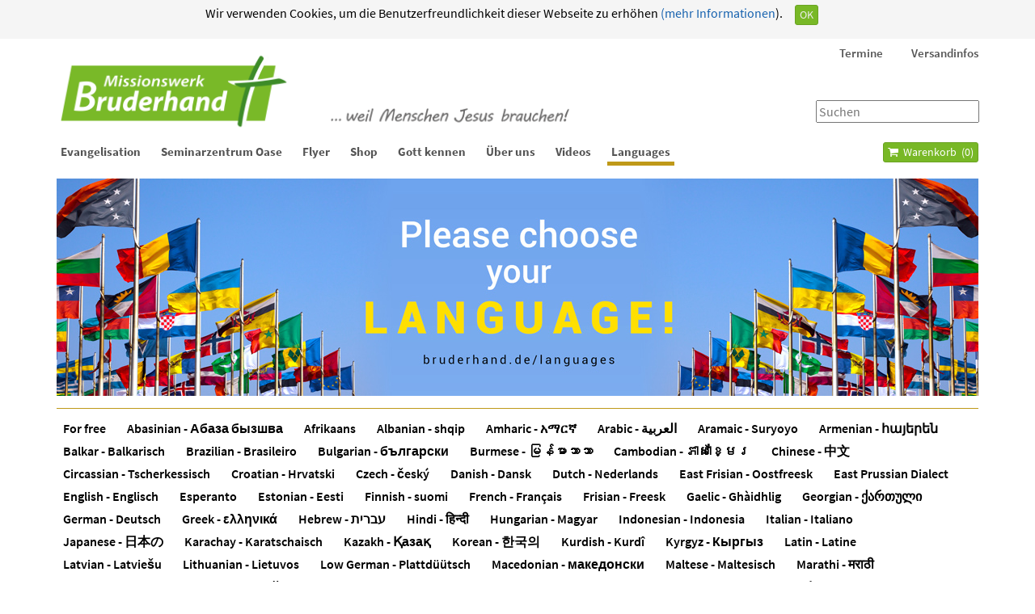

--- FILE ---
content_type: text/html; charset=utf-8
request_url: https://bruderhand.de/languages/romanian/3891/rumaenisch-was-hat-corona-mit-gott-zu-tun-detail
body_size: 25351
content:
<!DOCTYPE html>
<!--[if IE 8]><html prefix="og: http://ogp.me/ns#" class="no-js lt-ie9" lang="de" > <![endif]-->
<!--[if gt IE 8]><!--> <html prefix="og: http://ogp.me/ns#" class="no-js" lang="de" > <!--<![endif]-->
	<head>
		<meta name="viewport" content="width=device-width, initial-scale=1">

		<!--[if lt IE 9]>
		<script src="/templates/bruderhand-2014/js/html5shiv.js"></script>
		<script src="/templates/bruderhand-2014/js/respond.min.js"></script>
	    <![endif]-->

		<link rel="apple-touch-icon" href="/templates/bruderhand-2014/images/bruderhand-touch-icon.png">
		<link rel="shortcut icon" href="/templates/bruderhand-2014/images/bruderhand-touch-icon.png" sizes="196x196">

		<link rel="stylesheet" href="/templates/bruderhand-2014/less/template.less.css">
		<link rel="stylesheet" href="//netdna.bootstrapcdn.com/font-awesome/4.1.0/css/font-awesome.min.css">

		<link rel="alternate" type="application/rss+xml" title="Botschaften fürs Leben" href="http://bruderhand.podigee.io/feed/mp3"/>

		<base href="https://bruderhand.de/languages/romanian/3891/rumaenisch-was-hat-corona-mit-gott-zu-tun-detail" />
	<meta http-equiv="content-type" content="text/html; charset=utf-8" />
	<meta name="keywords" content="Evangelisation, evangelistisch, Mission, Seminare, Traktate, kostenlose Verteilschriften, christliche Flyer, Bücher, Vorträge, Podcast, Wilhelm Pahls, Werner Gitt, Seminarzentrum Oase, Wienhausen, Sinn des Lebens, Predigten" />
	<meta property="og:title" content="Prof. Dr. Werner Gitt: Rumänisch: Was hat Corona mit Gott zu tun?" />
	<meta property="og:type" content="product" />
	<meta property="og:description" content="Nie zuvor hat eine Krankheit die ganze Welt in die Knie gezwungen wie im Frühjahr 2020, in dem das Corona-Virus das öffentliche Leben zum Stillstand brachte.

Wir suchen nach einer Erklärung für diese Pandemie. Wer gibt sie uns?" />
	<meta property="og:image" content="https://bruderhand.de/images/stories/virtuemart/product/143-6-Corona-Rumaenisch-L-1.jpg" />
	<meta name="thumbnail" content="https://bruderhand.de/images/stories/virtuemart/product/143-6-Corona-Rumaenisch-L-1.jpg" />
	<meta name="og:site_name" content="Missionswerk Bruderhand" />
	<meta property="og:url" content="https://bruderhand.de/languages/romanian/3891/rumaenisch-was-hat-corona-mit-gott-zu-tun-detail" />
	<meta name="description" content="Nie zuvor hat eine Krankheit die ganze Welt in die Knie gezwungen wie im Frühjahr 2020, in dem das Corona-Virus das öffentliche Leben zum Stillstand brachte.

Wir suchen nach einer Erklärung für diese Pandemie. Wer gibt sie uns?" />
	<title>Rumänisch: Was hat Corona mit Gott zu tun? - Missionswerk Bruderhand</title>
	<link href="https://bruderhand.de/traktate/traktate-fremdsprachen/rumaenisch/3891/rumaenisch-was-hat-corona-mit-gott-zu-tun-detail" rel="canonical" />
	<link href="/templates/bruderhand-2014/favicon.ico" rel="shortcut icon" type="image/vnd.microsoft.icon" />
	<link href="https://bruderhand.de/component/search/?Itemid=4714&amp;virtuemart_product_id=3891&amp;virtuemart_category_id=1560&amp;format=opensearch" rel="search" title="Suchen Missionswerk Bruderhand" type="application/opensearchdescription+xml" />
	<link href="/components/com_virtuemart/assets/css/jquery.fancybox-1.3.4.css?vmver=eaf5321b" rel="stylesheet" type="text/css" />
	<style type="text/css">

.carousel .carousel-control {
    background: none;
}
.carousel .carousel-control .fa {
    position: absolute;
    font-size: 120%;
    top: calc(50% - 12px);
}
.carousel .carousel-control .fa-chevron-left {
    left: 15px;
}
.carousel .carousel-control .fa-chevron-right {
    right: 15px;
}


.carousel.carousel-fade .item {
    transition: opacity 0.7s;
}
.carousel.carousel-fade .active.left,
.carousel.carousel-fade .active.right {
    left:0;
    opacity:0;
    z-index:2;
}

	</style>
	<script src="/media/jui/js/jquery.min.js?816a2f0bc819424984350e269f51026a" type="text/javascript"></script>
	<script src="/media/jui/js/jquery-noconflict.js?816a2f0bc819424984350e269f51026a" type="text/javascript"></script>
	<script src="/media/jui/js/jquery-migrate.min.js?816a2f0bc819424984350e269f51026a" type="text/javascript"></script>
	<script src="/media/k2/assets/js/k2.frontend.js?v=2.10.3&b=20200429&sitepath=/" type="text/javascript"></script>
	<script src="/templates/shared/js/jquery.fitvids.js" type="text/javascript"></script>
	<script src="https://bruderhand.de/templates/shared/js/bjqs.min.js" type="text/javascript"></script>
	<script src="/components/com_virtuemart/assets/js/vmsite.js?vmver=eaf5321b" type="text/javascript"></script>
	<script src="/components/com_virtuemart/assets/js/dynupdate.js?vmver=eaf5321b" type="text/javascript"></script>
	<script src="/components/com_virtuemart/assets/js/fancybox/jquery.fancybox-1.3.4.2.pack.js?vmver=1.3.4.2" type="text/javascript"></script>
	<script src="/components/com_virtuemart/assets/js/vmprices.js?vmver=eaf5321b" type="text/javascript"></script>
	<script src="/components/com_virtuemart/assets/js/fancybox/jquery.fancybox-1.3.4.pack.js?vmver=eaf5321b" type="text/javascript"></script>
	<script src="/templates/bruderhand-2014/js/bootstrap.min.js" type="text/javascript"></script>
	<script src="/templates/bruderhand-2014/js/jquery.slimmenu.js" type="text/javascript"></script>
	<script src="/templates/bruderhand-2014/js/custom.js" type="text/javascript"></script>
	<script src="/templates/bruderhand-2014/js/extras.js" type="text/javascript"></script>
	<script src="/modules/mod_virtuemart_cart/assets/js/update_cart.js?vmver=eaf5321b" type="text/javascript"></script>
	<script src="/templates/bruderhand-2014/js/jui/bootstrap.min.js?816a2f0bc819424984350e269f51026a" type="text/javascript"></script>
	<script type="text/javascript">

    jQuery(document).ready(function() {
        jQuery("#content-area").fitVids();

        // Required for properly attaching addtocart js
        Virtuemart.product(jQuery(".addtocartform"));
    });

    jQuery(document).ready(function() {
		jQuery('#carousel-507').bjqs({
		    'height' : 330,
		    'width' : 1098,
		    'responsive' : true,
		    'animtype' : 'slide',
		    nexttext : '<i class=\'fa fa-chevron-right\'></i>',
            prevtext : '<i class=\'fa fa-chevron-left\'></i>',
            showmarkers : false,
            keyboardnav : false,
            automatic : false,
	    });
	});
//<![CDATA[ 
if (typeof Virtuemart === "undefined"){
	var Virtuemart = {};}
var vmSiteurl = 'https://bruderhand.de/' ;
Virtuemart.vmSiteurl = vmSiteurl;
var vmLang = '&lang=de';
Virtuemart.vmLang = vmLang; 
var vmLangTag = 'de';
Virtuemart.vmLangTag = vmLangTag;
var Itemid = '&Itemid=4714';
Virtuemart.addtocart_popup = "1" ; 
var vmCartError = Virtuemart.vmCartError = "Beim Aktualisieren Ihres Warenkorbes ist ein Fehler aufgetreten.";
var usefancy = true; //]]>

    jQuery(function () {
        jQuery('[data-toggle="tooltip"]').tooltip()
      })
jQuery(function($){ initTooltips(); $("body").on("subform-row-add", initTooltips); function initTooltips (event, container) { container = container || document;$(container).find(".hasTooltip").tooltip({"html": true,"container": "body"});} });
	</script>

    </head>

    	<body class="com_virtuemart view-productdetails nofrontpage itemid-4714"><!--googleoff: all--><div class="cadre_alert_cookies" id="cadre_alert_cookies" style="opacity:1;text-align:center; margin:0px;"><div class="cadre_inner_alert_cookies" style="display: inline-block;width: 100%;margin:auto;max-width:100%;background-color: #f5f5f5;border: 0px solid #696969;"><div class="cadre_inner_texte_alert_cookies" style="display: inline-block;padding:5px;color: #000000"><div class="cadre_texte pull-left"><p style="text-align: center;">Wir verwenden Cookies, um die Benutzerfreundlichkeit dieser Webseite zu erhöhen<a href="/index.php?option=com_content&view=article&id=50&Itemid=1453&lang=de#Cookies">&nbsp;(mehr Informationen</a>).</p></div><div class="cadre_bouton pull-left"><div class="pull-left  col-sm-6 btn_close" style="margin:0;text-align:right"><button onclick="CloseCadreAlertCookie();" style="color:#eeeeee" class="btn btn-primary btn-xs popup-modal-dismiss">OK</button></div></div></div></div></div><!--googleon: all--><script type="text/javascript">/*<![CDATA[*/var name = "fmalertcookies" + "=";var ca = document.cookie.split(";");var acceptCookie = false;for(var i=0; i<ca.length; i++) {var c = ca[i];while (c.charAt(0)==" ") c = c.substring(1);if (c.indexOf(name) == 0){ acceptCookie = true; document.getElementById("cadre_alert_cookies").style.display="none";}}var d = new Date();d.setTime(d.getTime() + (30*(24*60*60*1000)));var expires_cookie = "expires="+d.toUTCString();function CloseCadreAlertCookie(){document.getElementById('cadre_alert_cookies').style.display='none'; document.cookie='fmalertcookies=true; '+expires_cookie+'; path=/';}/*]]>*/</script>
        <div class="body-wrapper">
            <header id="header">
                <div class="container container-header">
                    <div class="row">
                        <div class="col-sm-12 col-xs-12">
                                                            		<div class="module  headermenu" id="mod_165">

					<div class="module-body">
			
<ul class="menu slimmenu" id="headermenu">
<li class="item-1048 deeper parent"><a href="/evangelist/alle-veranstaltungen/evangelisationen-vortraege" >Termine</a><ul><li class="item-1503"><a href="/evangelist/alle-veranstaltungen/evangelisationen-vortraege" >Alle Veranstaltungen</a></li><li class="item-1568"><a href="/evangelist/beat-abry/termine" >Abry, Beat</a></li><li class="item-2542"><a href="/evangelist/drazil-josef/termine" >Drazil, Josef</a></li><li class="item-1298"><a href="/evangelist/werner-gitt/termine-von" >Gitt, Werner</a></li><li class="item-1299"><a href="/evangelist/siegfried-korzonnek/termine" >Korzonnek, Siegfried</a></li><li class="item-1349"><a href="/evangelist/christian-kutsch/termine" >Kutsch, Christian</a></li><li class="item-3984"><a href="/evangelist/lueck-edgar/termine" >Lück, Edgar</a></li><li class="item-1351"><a href="/evangelist/wilhelm-pahls/termine" >Pahls, Wilhelm</a></li><li class="item-4628"><a href="/evangelist/putzi-michael/termine" >Putzi, Michael</a></li><li class="item-1353"><a href="/evangelist/manfred-roeseler/termine" >Röseler, Manfred</a></li><li class="item-1354"><a href="/seminarzentrum-oase/seminare" >Seminarzentrum Oase</a></li></ul></li><li class="item-2123 deeper parent"><a href="/buecher/versandkosten1" >Versandinfos</a><ul><li class="item-2127"><a href="/buecher/versandkosten1" >Versandkosten für Bücher, CDs, DVDs etc.</a></li><li class="item-2125"><a href="/traktate/kosten-und-verteilhinweise" >Kosten- und Verteilhinweise für Traktate</a></li><li class="item-2124"><a href="/versandinfos/2014-12-05-11-25-11" >Warenkorb</a></li></ul></li></ul>
			</div>
		</div>
	
                            
                                                            		<div class="module   searchbox" id="mod_88">

					<div class="module-body">
			<div class="search-module  searchbox">
	<form action="/languages/romanian" method="post" class="form-inline" role="search">
		<label for="mod-search-searchword" class="sr-only">Suchen ...</label>
			<input name="searchword"
                   id="mod-search-searchword"
                   type="text"
                   placeholder="Suchen"
			/>

		<input type="hidden" name="ordering" value="alpha" />
		<input type="hidden" name="task" value="search" />
		<input type="hidden" name="option" value="com_search" />
		<input type="hidden" name="Itemid" value="4714" />
	</form>
</div>
			</div>
		</div>
	
                                                        <div class="pull-right" id="menu-toggle"></div>
                            <div class="pull-right visible-xs visible-sm" id="search-btn">
                                <a class="btn btn-lg" href="/component/search?ordering=alpha">
                                    <i class="fa fa-search"></i>
                                </a>
                            </div>
                            <div class="pull-right visible-xs visible-sm" id="cart-btn">
                                <a class="btn btn-lg" href="/traktate/warenkorb"><i class="fa fa-shopping-cart"></i></a>
                            </div>
                            <div class="pull-right visible-xs visible-sm" id="logout-btn">
                                <a class="btn btn-lg" href="/mein-konto/abmelden">
                                    <i class="fa fa-sign-out"></i>
                                </a>
                            </div>
                            <div class="logo">
                                <a href="/">
                                    <img class="visible-xs"
                                         src="/download/Bilder/Banner/Logo-transparent.png" />
                                    <img class="hidden-xs banner-large"
                                         src="/download/Bilder/Banner/Bruderhand-Banner-21.png" />
                                </a>
                            </div>
                        </div>
                    </div>
                </div>
            </header>
                            <nav id="menu" class="clearfix">
                    <div class="container">
						<div class="row">
							<div class="col-md-10">
								<div class="menu-container">
									
<ul class="menu slimmenu" id="navigation">
<li class="item-29 deeper parent"><a href="/" >Evangelisation</a><ul><li class="item-1564 deeper parent"><a href="/evangelist/beat-abry/vorstellung" >Abry, Beat</a><ul><li class="item-1565"><a href="/evangelist/beat-abry/vorstellung" >Vorstellung</a></li><li class="item-1567"><a href="/evangelist/beat-abry/termine" >Aktuelle Termine</a></li><li class="item-3267"><a href="/evangelist/beat-abry/vorherige-termine" >Vorherige Termine</a></li><li class="item-4530"><a href="/evangelist/beat-abry/videos-ba" >Videos</a></li></ul></li><li class="item-143 deeper parent"><a href="/evangelist/werner-gitt/vorstellung" >Gitt, Werner</a><ul><li class="item-144"><a href="/evangelist/werner-gitt/vorstellung" >Vorstellung</a></li><li class="item-1087"><a href="/evangelist/werner-gitt/termine-von" >Aktuelle Termine</a></li><li class="item-3269"><a href="/evangelist/werner-gitt/vorherige-termine" >Vorherige Termine</a></li><li class="item-3982"><a href="/evangelist/werner-gitt/podcast-wg" >Podcast</a></li><li class="item-2331"><a href="/evangelist/werner-gitt/glauben" >Videos Glauben</a></li><li class="item-2332"><a href="/evangelist/werner-gitt/wissenschaft" >Videos Wissenschaft</a></li></ul></li><li class="item-2103 deeper parent"><a href="/evangelist/drazil-josef/vorstellung" >Drazil, Josef</a><ul><li class="item-2105"><a href="/evangelist/drazil-josef/vorstellung" >Vorstellung</a></li><li class="item-2107"><a href="/evangelist/drazil-josef/termine" >Aktuelle Termine</a></li><li class="item-3268"><a href="/evangelist/drazil-josef/vorherige-termine" >Vorherige Termine</a></li><li class="item-4961"><a href="/evangelist/drazil-josef/videos-jd-3" >Videos</a></li><li class="item-3978"><a href="/evangelist/drazil-josef/podcast-jd" >Podcast</a></li><li class="item-2108"><a href="/evangelist/drazil-josef/kontakt-jd" >Kontakt</a></li></ul></li><li class="item-37 deeper parent"><a href="/evangelist/siegfried-korzonnek/vorstellung" >Korzonnek, Siegfried</a><ul><li class="item-133"><a href="/evangelist/siegfried-korzonnek/vorstellung" >Vorstellung</a></li><li class="item-1088"><a href="/evangelist/siegfried-korzonnek/termine" >Aktuelle Termine</a></li><li class="item-3271"><a href="/evangelist/siegfried-korzonnek/vorherige-termine" >Vorherige Termine</a></li><li class="item-86"><a href="/evangelist/siegfried-korzonnek/leitartikel" >Leitartikel</a></li><li class="item-5361"><a href="/evangelist/siegfried-korzonnek/publikationen" >Publikationen</a></li><li class="item-3980"><a href="/evangelist/siegfried-korzonnek/podcast-sk" >Podcast</a></li><li class="item-112"><a href="/evangelist/siegfried-korzonnek/kontakt" >Kontakt</a></li></ul></li><li class="item-369 deeper parent"><a href="/evangelist/christian-kutsch/vorstellung-christian-kutsch" >Kutsch, Christian</a><ul><li class="item-372"><a href="/evangelist/christian-kutsch/vorstellung-christian-kutsch" >Vorstellung</a></li><li class="item-1089"><a href="/evangelist/christian-kutsch/termine" >Aktuelle Termine</a></li><li class="item-3272"><a href="/evangelist/christian-kutsch/vorherige-termine" >Vorherige Termine</a></li><li class="item-4573"><a href="/evangelist/christian-kutsch/videos-ck" >Videos</a></li><li class="item-3976"><a href="/evangelist/christian-kutsch/podcast-ck" >Podcast</a></li><li class="item-373"><a href="/evangelist/christian-kutsch/kontakt" >Kontakt</a></li></ul></li><li class="item-30 deeper parent"><a href="/evangelist/dietmar-langmann/allgemein" >Langmann, Dietmar</a><ul><li class="item-32"><a href="/evangelist/dietmar-langmann/allgemein" >Vorstellung</a></li><li class="item-2359"><a href="/evangelist/dietmar-langmann/videos-dl" >Videos</a></li><li class="item-1090"><a href="/evangelist/dietmar-langmann/termine" >Aktuelle Termine</a></li><li class="item-3266"><a href="/evangelist/dietmar-langmann/vorherige-termine" >Vorherige Termine</a></li><li class="item-3981"><a href="/evangelist/dietmar-langmann/podcast-dl" >Podcast</a></li></ul></li><li class="item-261 deeper parent"><a href="/evangelist/lueck-edgar/vorstellung" >Lück, Edgar</a><ul><li class="item-263"><a href="/evangelist/lueck-edgar/vorstellung" >Vorstellung</a></li><li class="item-4617"><a href="/evangelist/lueck-edgar/videos-el" >Videos</a></li><li class="item-4962"><a href="/evangelist/lueck-edgar/podcast-el" >Podcast</a></li><li class="item-1091"><a href="/evangelist/lueck-edgar/termine" >Aktuelle Termine</a></li><li class="item-3265"><a href="/evangelist/lueck-edgar/vorherige-termine" >Vorherige Termine</a></li><li class="item-264"><a href="/evangelist/lueck-edgar/kontakt-el" >Kontakt</a></li></ul></li><li class="item-59 deeper parent"><a href="/evangelist/wilhelm-pahls/mein-weg" >Pahls, Wilhelm</a><ul><li class="item-60"><a href="/evangelist/wilhelm-pahls/mein-weg" >Mein Weg</a></li><li class="item-61"><a href="/evangelist/wilhelm-pahls/termine" >Aktuelle Termine</a></li><li class="item-3273"><a href="/evangelist/wilhelm-pahls/vorherige-termine" >Vorherige Termine</a></li><li class="item-65"><a href="/evangelist/wilhelm-pahls/wichtige-infos" >Wichtige Infos</a></li><li class="item-4960"><a href="/evangelist/wilhelm-pahls/videos-wp-2" >Videos</a></li><li class="item-3977"><a href="/evangelist/wilhelm-pahls/podcast-wp" >Podcast</a></li><li class="item-74"><a href="/evangelist/wilhelm-pahls/kontakt" >Kontakt</a></li></ul></li><li class="item-4620 deeper parent"><a href="/evangelist/putzi-michael/allgemein" >Putzi, Michael</a><ul><li class="item-4622"><a href="/evangelist/putzi-michael/allgemein" >Vorstellung</a></li><li class="item-4624"><a href="/evangelist/putzi-michael/termine" >Aktuelle Termine</a></li><li class="item-4625"><a href="/evangelist/putzi-michael/vorherige-termine" >Vorherige Termine</a></li><li class="item-4623"><a href="/evangelist/putzi-michael/videos-mp" >Videos</a></li><li class="item-4626"><a href="/evangelist/putzi-michael/podcast-dl" >Podcast</a></li></ul></li><li class="item-34 deeper parent"><a href="/evangelist/manfred-roeseler/vorstellung" >Röseler, Manfred</a><ul><li class="item-128"><a href="/evangelist/manfred-roeseler/vorstellung" >Vorstellung</a></li><li class="item-4806"><a href="/evangelist/manfred-roeseler/videos-mr" >Videos</a></li><li class="item-3975"><a href="/evangelist/manfred-roeseler/podcast-mr" >Podcast</a></li><li class="item-129"><a href="/evangelist/manfred-roeseler/leben-live" >Leben live</a></li><li class="item-1034"><a href="/evangelist/manfred-roeseler/termine" >Aktuelle Termine</a></li><li class="item-4556"><a href="/evangelist/manfred-roeseler/kontaktmr" >Kontakt</a></li><li class="item-5350"><a href="/evangelist/manfred-roeseler/bibelkurse-fuer-indien" >Bibelkurse für Indien</a></li><li class="item-5351"><a href="/evangelist/manfred-roeseler/videoarbeit" >Projekt Videoarbeit</a></li></ul></li><li class="item-363"><a href="/evangelist/anfrage-fuer-evangelisationen" >Anfrage</a></li><li class="item-3459 deeper parent"><a href="/evangelist/alle-veranstaltungen/evangelisationen-vortraege" >Alle Termine</a><ul><li class="item-1212"><a href="/evangelist/alle-veranstaltungen/evangelisationen-vortraege" >Listenansicht</a></li><li class="item-1545"><a href="/evangelist/alle-veranstaltungen/monatsansicht" >Monatsansicht</a></li></ul></li><li class="item-3843"><a href="/evangelist/podcast-b" >Podcast</a></li><li class="item-4651"><a href="/evangelist/spenden-1" >Spenden</a></li></ul></li><li class="item-50 deeper parent"><a href="/seminarzentrum-oase/seminare" >Seminarzentrum Oase</a><ul><li class="item-1544"><a href="/seminarzentrum-oase/seminare" >Aktuelle Seminare und Freizeiten</a></li><li class="item-5459"><a href="/seminarzentrum-oase/seminare-3" >Vorherige Termine</a></li><li class="item-54"><a href="/seminarzentrum-oase/das-haus" >Gebäude und Außenanlage</a></li><li class="item-55"><a href="/seminarzentrum-oase/umgebung" >Umgebung</a></li><li class="item-56"><a href="/seminarzentrum-oase/preise" >Preise</a></li><li class="item-57"><a href="/seminarzentrum-oase/downloads" >Infos und Downloads</a></li><li class="item-88"><a href="/seminarzentrum-oase/ueber-uns" >Über uns</a></li><li class="item-58"><a href="/seminarzentrum-oase/kontakt" >Kontakt</a></li><li class="item-92"><a href="/seminarzentrum-oase/wegbeschreibung" >Wegbeschreibung</a></li></ul></li><li class="item-429 deeper parent"><a href="/traktate/evangelistische-traktate" title="Evangelistische Flyer und Traktate zum Weitergeben">Flyer</a><ul><li class="item-4610"><a href="/traktate/evangelistische-traktate" >Evangelistische Verteilschriften</a></li><li class="item-5458"><a href="/traktate/flyer-for-joy" >Flyer for Joy</a></li><li class="item-186 deeper parent"><a href="/traktate/traktate-fremdsprachen" >Fremdsprachige Verteilschriften</a><ul><li class="item-1397"><a href="/traktate/traktate-fremdsprachen/abasinisch" >Abasinisch</a></li><li class="item-1111"><a href="/traktate/traktate-fremdsprachen/afrikaans" >Afrikaans</a></li><li class="item-1114"><a href="/traktate/traktate-fremdsprachen/albanisch" >Albanisch</a></li><li class="item-1441"><a href="/traktate/traktate-fremdsprachen/amharisch" >Amharisch</a></li><li class="item-1113"><a href="/traktate/traktate-fremdsprachen/arabisch" >Arabisch</a></li><li class="item-1236"><a href="/traktate/traktate-fremdsprachen/aramaeisch" >Aramäisch</a></li><li class="item-1115"><a href="/traktate/traktate-fremdsprachen/armenisch" >Armenisch</a></li><li class="item-1116"><a href="/traktate/traktate-fremdsprachen/balkarisch" >Balkarisch</a></li><li class="item-1118"><a href="/traktate/traktate-fremdsprachen/bulgarisch" >Bulgarisch</a></li><li class="item-3571"><a href="/traktate/traktate-fremdsprachen/burmesisch" >Burmesisch</a></li><li class="item-1128"><a href="/traktate/traktate-fremdsprachen/chinesisch" >Chinesisch</a></li><li class="item-1398"><a href="/traktate/traktate-fremdsprachen/circassian" >Circassian</a></li><li class="item-1129"><a href="/traktate/traktate-fremdsprachen/daenisch" >Dänisch</a></li><li class="item-4657"><a href="/traktate/traktate-fremdsprachen/deutsche-traktate" >Deutsch</a></li><li class="item-1130"><a href="/traktate/traktate-fremdsprachen/englisch" >Englisch</a></li><li class="item-1131"><a href="/traktate/traktate-fremdsprachen/esperanto" >Esperanto</a></li><li class="item-1237"><a href="/traktate/traktate-fremdsprachen/estnisch" >Estnisch</a></li><li class="item-1132"><a href="/traktate/traktate-fremdsprachen/finnisch" >Finnisch</a></li><li class="item-1133"><a href="/traktate/traktate-fremdsprachen/franzoesisch" >Französisch</a></li><li class="item-1135"><a href="/traktate/traktate-fremdsprachen/friesisch" >Friesisch</a></li><li class="item-1238"><a href="/traktate/traktate-fremdsprachen/gaelisch" >Gälisch</a></li><li class="item-1134"><a href="/traktate/traktate-fremdsprachen/georgisch" >Georgisch</a></li><li class="item-1136"><a href="/traktate/traktate-fremdsprachen/griechisch" >Griechisch</a></li><li class="item-1137"><a href="/traktate/traktate-fremdsprachen/hebraeisch" >Hebräisch</a></li><li class="item-1138"><a href="/traktate/traktate-fremdsprachen/hindi" >Hindi</a></li><li class="item-1140"><a href="/traktate/traktate-fremdsprachen/indonesisch" >Indonesisch</a></li><li class="item-1141"><a href="/traktate/traktate-fremdsprachen/italienisch" >Italienisch</a></li><li class="item-1142"><a href="/traktate/traktate-fremdsprachen/japanisch" >Japanisch</a></li><li class="item-1451"><a href="/traktate/traktate-fremdsprachen/kambodschanisch" >Kambodschanisch</a></li><li class="item-1396"><a href="/traktate/traktate-fremdsprachen/karachay" >Karachay</a></li><li class="item-1143"><a href="/traktate/traktate-fremdsprachen/kasachisch" >Kasachisch</a></li><li class="item-1144"><a href="/traktate/traktate-fremdsprachen/kirgisisch" >Kirgisisch</a></li><li class="item-1145"><a href="/traktate/traktate-fremdsprachen/koreanisch" >Koreanisch</a></li><li class="item-1146"><a href="/traktate/traktate-fremdsprachen/kroatisch" >Kroatisch</a></li><li class="item-1147"><a href="/traktate/traktate-fremdsprachen/kurdisch" >Kurdisch</a></li><li class="item-2266"><a href="/traktate/traktate-fremdsprachen/lateinisch-3" >Lateinisch</a></li><li class="item-1148"><a href="/traktate/traktate-fremdsprachen/lettisch" >Lettisch</a></li><li class="item-1150"><a href="/traktate/traktate-fremdsprachen/litauisch" >Litauisch</a></li><li class="item-1151"><a href="/traktate/traktate-fremdsprachen/maltesisch" >Maltesisch</a></li><li class="item-2327"><a href="/traktate/traktate-fremdsprachen/marathisch" >Marathisch</a></li><li class="item-1152"><a href="/traktate/traktate-fremdsprachen/mazedonisch" >Mazedonisch</a></li><li class="item-1153"><a href="/traktate/traktate-fremdsprachen/mongolisch" >Mongolisch</a></li><li class="item-1139"><a href="/traktate/traktate-fremdsprachen/niederlaendisch" >Niederländisch</a></li><li class="item-1383"><a href="/traktate/traktate-fremdsprachen/noghaisch" >Noghaisch</a></li><li class="item-1154"><a href="/traktate/traktate-fremdsprachen/nordfriesisches-platt" >Nordfriesisches Platt</a></li><li class="item-1155"><a href="/traktate/traktate-fremdsprachen/norwegisch" >Norwegisch</a></li><li class="item-2110"><a href="/traktate/traktate-fremdsprachen/oromo" >Oromo</a></li><li class="item-1156"><a href="/traktate/traktate-fremdsprachen/ostfriesisch" >Ostfriesisch</a></li><li class="item-1158"><a href="/traktate/traktate-fremdsprachen/ostpreussisch-platt" >Ostpreußisch Platt</a></li><li class="item-1159"><a href="/traktate/traktate-fremdsprachen/persisch" >Persisch (Farsi)</a></li><li class="item-1160"><a href="/traktate/traktate-fremdsprachen/plattdeutsch" >Plattdeutsch</a></li><li class="item-1161"><a href="/traktate/traktate-fremdsprachen/polnisch" >Polnisch</a></li><li class="item-1162"><a href="/traktate/traktate-fremdsprachen/portugiesisch" >Portugiesisch</a></li><li class="item-1163"><a href="/traktate/traktate-fremdsprachen/romanisch" >Romanisch</a></li><li class="item-1164"><a href="/traktate/traktate-fremdsprachen/rumaenisch" >Rumänisch</a></li><li class="item-1165"><a href="/traktate/traktate-fremdsprachen/russisch" >Russisch</a></li><li class="item-1166"><a href="/traktate/traktate-fremdsprachen/schwedisch" >Schwedisch</a></li><li class="item-1167"><a href="/traktate/traktate-fremdsprachen/serbisch" >Serbisch</a></li><li class="item-1168"><a href="/traktate/traktate-fremdsprachen/slowakisch" >Slowakisch</a></li><li class="item-1169"><a href="/traktate/traktate-fremdsprachen/slowenisch" >Slowenisch</a></li><li class="item-1170"><a href="/traktate/traktate-fremdsprachen/sorbisch" >Sorbisch</a></li><li class="item-1172"><a href="/traktate/traktate-fremdsprachen/spanisch" >Spanisch</a></li><li class="item-1171"><a href="/traktate/traktate-fremdsprachen/suaheli" >Suaheli</a></li><li class="item-1173"><a href="/traktate/traktate-fremdsprachen/tamil" >Tamil</a></li><li class="item-1174"><a href="/traktate/traktate-fremdsprachen/thailaendisch" >Thailändisch</a></li><li class="item-3249"><a href="/traktate/traktate-fremdsprachen/tigrinisch-tigrinya" >Tigrinisch/Tigrinya</a></li><li class="item-1175"><a href="/traktate/traktate-fremdsprachen/tschechisch" >Tschechisch</a></li><li class="item-1176"><a href="/traktate/traktate-fremdsprachen/tuerkisch" >Türkisch</a></li><li class="item-1177"><a href="/traktate/traktate-fremdsprachen/ukrainisch" >Ukrainisch</a></li><li class="item-1178"><a href="/traktate/traktate-fremdsprachen/ungarisch" >Ungarisch</a></li><li class="item-1239"><a href="/traktate/traktate-fremdsprachen/vietnamesisch" >Vietnamesisch</a></li><li class="item-1179"><a href="/traktate/traktate-fremdsprachen/zulu" >Zulu</a></li></ul></li><li class="item-187"><a href="/traktate/fuer-christen" >Rat und Hilfe für Christen</a></li><li class="item-5486"><a href="/traktate/joy-cards" >Joy Cards</a></li><li class="item-5491"><a href="/traktate/plakate" >Plakate</a></li><li class="item-5489"><a href="/traktate/grusskarten" >Grußkarten</a></li><li class="item-1214"><a href="/traktate/kosten-und-verteilhinweise" >Kosten- und Verteilhinweise</a></li><li class="item-431"><a href="/traktate/sonstiges" >Sonstige Schriften</a></li><li class="item-4148"><a href="/traktate/traktatkaesten" >Traktatkästen</a></li><li class="item-1215"><a href="/traktate/eindruck-einer-kontaktadresse" >Eindruck einer Kontaktadresse</a></li></ul></li><li class="item-76 deeper parent"><a href="/buecher" >Shop</a><ul><li class="item-5492"><a href="/buecher/aktueller-prospekt" >Aktueller Prospekt</a></li><li class="item-4149 deeper parent"><a href="/buecher/bibeln-u-bibelstudium" >Bibeln</a><ul><li class="item-169"><a href="/buecher/bibeln-u-bibelstudium/bibeln" >Schlachter 2000</a></li><li class="item-4150"><a href="/buecher/bibeln-u-bibelstudium/neue-bibel-heute" >NeÜ Bibel.heute</a></li><li class="item-5423"><a href="/buecher/bibeln-u-bibelstudium/weitere-bibeluebersetzungen" >Weitere Bibelübersetzungen</a></li><li class="item-4151"><a href="/buecher/bibeln-u-bibelstudium/kinderbibeln" >Kinderbibeln</a></li><li class="item-4116"><a href="/buecher/bibeln-u-bibelstudium/studienbibeln" >Studienbibeln / Kommentare</a></li><li class="item-4804"><a href="/buecher/bibeln-u-bibelstudium/ueber-die-bibel" >Über die Bibel</a></li><li class="item-5424"><a href="/buecher/bibeln-u-bibelstudium/fremdsprachige-bibeln" >Fremdsprachige Bibeln</a></li></ul></li><li class="item-170 deeper parent"><a href="/buecher/bibelkurse" >Bibelkurse</a><ul><li class="item-1085"><a href="/buecher/bibelkurse/bibelfernkurse" >Bibelfernkurse</a></li><li class="item-1082"><a href="/buecher/bibelkurse/bibelgrundkurse" >Bibelgrundkurse</a></li><li class="item-3712"><a href="/buecher/bibelkurse/bibelkurs-alpha-omega" >Bibelkurs Alpha &amp; Omega</a></li><li class="item-1083"><a href="/buecher/bibelkurse/fremdsprachige-bibelgrundkurse" >Fremdsprachige Bibelkurse</a></li><li class="item-1084"><a href="/buecher/bibelkurse/glaubenslehre-fuer-teenager" >Glaubenslehre für Teenager</a></li></ul></li><li class="item-4152 deeper parent"><a href="/buecher/buecher-shop" >Bücher</a><ul><li class="item-432"><a href="/buecher/buecher-shop/evangelistische-buecher" >Evangelistische Bücher</a></li><li class="item-175"><a href="/buecher/buecher-shop/ueber-evangelisation" >Über Evangelisation</a></li><li class="item-4153"><a href="/buecher/buecher-shop/nachfolge-u-juengerschaft" >Nachfolge, Jüngerschaft</a></li><li class="item-4156"><a href="/buecher/buecher-shop/lebensgeschichten-u-biografien" >Lebensgeschichten, Biografien</a></li><li class="item-4154"><a href="/buecher/buecher-shop/liebe-ehe-familie" >Liebe, Ehe, Familie</a></li><li class="item-1222"><a href="/buecher/buecher-shop/kinder" >Für Kinder </a></li><li class="item-4165"><a href="/buecher/buecher-shop/fuer-jugendliche" >Für Jugendliche</a></li><li class="item-4155"><a href="/buecher/buecher-shop/andachtsbuecher" >Andachtsbücher</a></li></ul></li><li class="item-1081 deeper parent"><a href="/buecher/fremdsprachige-buecher/englisch" >Fremdsprachige Bücher</a><ul><li class="item-1185"><a href="/buecher/fremdsprachige-buecher/afrikaans" >Afrikaans</a></li><li class="item-4994"><a href="/buecher/fremdsprachige-buecher/albanisch" >Albanisch</a></li><li class="item-4357"><a href="/buecher/fremdsprachige-buecher/arabisch" >Arabisch</a></li><li class="item-1250"><a href="/buecher/fremdsprachige-buecher/bulgarisch" >Bulgarisch</a></li><li class="item-1251"><a href="/buecher/fremdsprachige-buecher/chinesisch" >Chinesisch</a></li><li class="item-1186"><a href="/buecher/fremdsprachige-buecher/englisch" >Englisch</a></li><li class="item-1187"><a href="/buecher/fremdsprachige-buecher/franzoesisch" >Französisch</a></li><li class="item-4990"><a href="/buecher/fremdsprachige-buecher/hebraeisch" >Hebräisch</a></li><li class="item-1259"><a href="/buecher/fremdsprachige-buecher/indonesisch" >Indonesisch</a></li><li class="item-1188"><a href="/buecher/fremdsprachige-buecher/italienisch" >Italienisch</a></li><li class="item-1258"><a href="/buecher/fremdsprachige-buecher/japanisch" >Japanisch</a></li><li class="item-1189"><a href="/buecher/fremdsprachige-buecher/kroatisch" >Kroatisch</a></li><li class="item-4418"><a href="/buecher/fremdsprachige-buecher/kurdisch-kurmandschi" >Kurdisch (Kurmandschi)</a></li><li class="item-1256"><a href="/buecher/fremdsprachige-buecher/litauisch" >Litauisch</a></li><li class="item-1252"><a href="/buecher/fremdsprachige-buecher/niederlaendisch" >Niederländisch</a></li><li class="item-2076"><a href="/buecher/fremdsprachige-buecher/noghaisch" >Noghaisch</a></li><li class="item-4360"><a href="/buecher/fremdsprachige-buecher/persisch-farsi" >Persisch / Farsi</a></li><li class="item-1190"><a href="/buecher/fremdsprachige-buecher/polnisch" >Polnisch</a></li><li class="item-1191"><a href="/buecher/fremdsprachige-buecher/portugiesisch" >Portugiesisch</a></li><li class="item-1192"><a href="/buecher/fremdsprachige-buecher/rumaenisch" >Rumänisch</a></li><li class="item-1193"><a href="/buecher/fremdsprachige-buecher/russisch" >Russisch</a></li><li class="item-1254"><a href="/buecher/fremdsprachige-buecher/schwedisch" >Schwedisch</a></li><li class="item-1255"><a href="/buecher/fremdsprachige-buecher/slowakisch" >Slowakisch</a></li><li class="item-1194"><a href="/buecher/fremdsprachige-buecher/spanisch" >Spanisch</a></li><li class="item-4998"><a href="/buecher/fremdsprachige-buecher/suaheli" >Suaheli</a></li><li class="item-2080"><a href="/buecher/fremdsprachige-buecher/tschechisch" >Tschechisch</a></li><li class="item-1195"><a href="/buecher/fremdsprachige-buecher/tuerkisch" >Türkisch</a></li><li class="item-4501"><a href="/buecher/fremdsprachige-buecher/ukrainisch" >Ukrainisch</a></li><li class="item-1196"><a href="/buecher/fremdsprachige-buecher/ungarisch" >Ungarisch</a></li></ul></li><li class="item-1080"><a href="/buecher/werner-gitt" >Werner Gitt</a></li><li class="item-1070 deeper parent"><a href="/buecher/cds" >CDs</a><ul><li class="item-1074 deeper parent"><a href="/buecher/cds/werner-gitt" >Werner Gitt (CDs)</a><ul><li class="item-1454"><a href="/buecher/cds/werner-gitt/empfehlung" >Empfehlung</a></li><li class="item-1455"><a href="/buecher/cds/werner-gitt/bibel" >Bibel</a></li><li class="item-1456"><a href="/buecher/cds/werner-gitt/jesus" >Jesus</a></li><li class="item-1457"><a href="/buecher/cds/werner-gitt/lebensfragen" >Lebensfragen</a></li><li class="item-1458"><a href="/buecher/cds/werner-gitt/mensch" >Mensch</a></li><li class="item-1459"><a href="/buecher/cds/werner-gitt/religionen" >Religionen</a></li><li class="item-1461"><a href="/buecher/cds/werner-gitt/schoepfung" >Schöpfung</a></li><li class="item-1462"><a href="/buecher/cds/werner-gitt/tod-und-ewigkeit" >Tod und Ewigkeit</a></li><li class="item-1463"><a href="/buecher/cds/werner-gitt/wissenschaft" >Wissenschaft</a></li><li class="item-1464"><a href="/buecher/cds/werner-gitt/rettung" >Rettung</a></li></ul></li><li class="item-1072"><a href="/buecher/cds/wilhelm-pahls" >Wilhelm Pahls (CDs)</a></li><li class="item-1071"><a href="/buecher/cds/dietmar-langmann" >Dietmar Langmann (CDs)</a></li><li class="item-1076"><a href="/buecher/cds/bruderhand-freundestage" >Bruderhand-Konferenzen (CDs)</a></li><li class="item-4779"><a href="/buecher/cds/cds-fuer-kinder" >CDs für Kinder</a></li><li class="item-1225"><a href="/buecher/cds/cds" >Sonstige CDs</a></li></ul></li><li class="item-1075"><a href="/buecher/dvds" >DVDs</a></li><li class="item-2126"><a href="/buecher/versandkosten1" >Versandkosten u. Lieferzeiten</a></li></ul></li><li class="item-84 deeper parent"><a href="/gott-kennenlernen/jesus-kennenlernen" >Gott kennen</a><ul><li class="item-228"><a href="/gott-kennenlernen/jesus-kennenlernen" >Gott kennenlernen</a></li><li class="item-294 deeper parent"><a href="/gott-kennenlernen/antworten-auf-skeptische-fragen/ueber-gott" >Fragen und Antworten</a><ul><li class="item-327"><a href="/gott-kennenlernen/antworten-auf-skeptische-fragen/ueber-gott" >... über Gott</a></li><li class="item-329"><a href="/gott-kennenlernen/antworten-auf-skeptische-fragen/ueber-die-bibel" >... über die Bibel</a></li><li class="item-330"><a href="/gott-kennenlernen/antworten-auf-skeptische-fragen/ueber-die-schoepfung" >... über die Schöpfung</a></li><li class="item-328"><a href="/gott-kennenlernen/antworten-auf-skeptische-fragen/ueber-die-rettung" >... über die Errettung</a></li><li class="item-331"><a href="/gott-kennenlernen/antworten-auf-skeptische-fragen/ueber-die-religionen" >... über die Religionen</a></li><li class="item-332"><a href="/gott-kennenlernen/antworten-auf-skeptische-fragen/ueber-das-leben123" >... über das Leben</a></li><li class="item-333"><a href="/gott-kennenlernen/antworten-auf-skeptische-fragen/ueber-den-tod" >... über den Tod</a></li><li class="item-359"><a href="/gott-kennenlernen/antworten-auf-skeptische-fragen/ueber-jesus-christus" >... über Jesus Christus</a></li></ul></li><li class="item-1372"><a href="/gott-kennenlernen/gutschein" >Gutschein</a></li><li class="item-5487"><a href="/gott-kennenlernen/gift-voucher" >Gift voucher</a></li><li class="item-5490"><a href="/gott-kennenlernen/podarochnyy-vaucher" >Подарочный ваучер</a></li></ul></li><li class="item-21 deeper parent"><a href="/ueber-uns/team" >Über uns</a><ul><li class="item-26"><a href="/ueber-uns/team" >Team</a></li><li class="item-83"><a href="/ueber-uns/fsjler-gesucht" >FSJ/BFD</a></li><li class="item-25"><a href="/ueber-uns/arbeitsbereiche" >Arbeitsbereiche</a></li><li class="item-254"><a href="/ueber-uns/geschichte" >Geschichte</a></li><li class="item-27"><a href="/ueber-uns/offene-stellen" >Offene Stellen</a></li><li class="item-28"><a href="/ueber-uns/spenden" >Spenden</a></li><li class="item-109"><a href="/ueber-uns/kontakt" >Kontakt</a></li><li class="item-3210"><a href="/ueber-uns/mitteilungsblatt-echo" >Mitteilungsblatt Echo</a></li></ul></li><li class="item-4548 deeper parent"><a href="/video-podcast/videos-botschaften-fuers-leben" >Videos</a><ul><li class="item-2627"><a href="/video-podcast/videos-botschaften-fuers-leben" >Alle Videos</a></li><li class="item-4853"><a href="/video-podcast/videos-jd-2" >Josef Drazil</a></li><li class="item-4850"><a href="/video-podcast/videos-wg" >Werner Gitt</a></li><li class="item-4854"><a href="/video-podcast/videos-ck-2" >Christian Kutsch</a></li><li class="item-4855"><a href="/video-podcast/videos-dl-2" >Dietmar Langmann</a></li><li class="item-4856"><a href="/video-podcast/videos-el-2" >Edgar Lück</a></li><li class="item-4857"><a href="/video-podcast/videos-wp-2" >Wilhelm Pahls</a></li><li class="item-4858"><a href="/video-podcast/videos-mp-2" >Michael Putzi</a></li></ul></li><li class="item-4658 active deeper parent"><a href="/languages" >Languages</a><ul><li class="item-5488"><a href="/languages/for-free" >For free</a></li><li class="item-4659"><a href="/languages/abasinian" >Abasinian - Абаза бызшва</a></li><li class="item-4660"><a href="/languages/afrikaans" >Afrikaans</a></li><li class="item-4661"><a href="/languages/albanian" >Albanian - shqip</a></li><li class="item-4662"><a href="/languages/amharic" >Amharic - አማርኛ</a></li><li class="item-4663"><a href="/languages/arabic" >Arabic - العربية</a></li><li class="item-4664"><a href="/languages/aramaic" >Aramaic - Suryoyo</a></li><li class="item-4665"><a href="/languages/armenian" >Armenian - հայերեն</a></li><li class="item-4666"><a href="/languages/balkar" >Balkar - Balkarisch</a></li><li class="item-4667"><a href="/languages/brazilian" >Brazilian - Brasileiro</a></li><li class="item-4668"><a href="/languages/bulgarian" >Bulgarian - български</a></li><li class="item-4669"><a href="/languages/burmese" >Burmese - မြန်မာဘာသာ</a></li><li class="item-4689"><a href="/languages/cambodian" >Cambodian - ភាសាខ្មែរ</a></li><li class="item-4670"><a href="/languages/chinese" >Chinese - 中文</a></li><li class="item-4671"><a href="/languages/circassian" >Circassian - Tscherkessisch</a></li><li class="item-4694"><a href="/languages/croatian" >Croatian - Hrvatski</a></li><li class="item-4726"><a href="/languages/czech" >Czech - český</a></li><li class="item-4672"><a href="/languages/danish" >Danish - Dansk</a></li><li class="item-4685"><a href="/languages/dutch" >Dutch - Nederlands</a></li><li class="item-4707"><a href="/languages/east-frisian" >East Frisian - Oostfreesk</a></li><li class="item-4708"><a href="/languages/ostpreussisch-platt" >East Prussian Dialect</a></li><li class="item-4674"><a href="/languages/english" >English - Englisch</a></li><li class="item-4675"><a href="/languages/esperanto" >Esperanto</a></li><li class="item-4676"><a href="/languages/estonian" >Estonian - Eesti</a></li><li class="item-4677"><a href="/languages/finnish" >Finnish - suomi</a></li><li class="item-4678"><a href="/languages/french1" >French - Français</a></li><li class="item-4679"><a href="/languages/frisian" >Frisian - Freesk</a></li><li class="item-4680"><a href="/languages/gaelic" >Gaelic - Ghàidhlig</a></li><li class="item-4681"><a href="/languages/georgian" >Georgian - ქართული</a></li><li class="item-4673"><a href="/languages/german" >German - Deutsch</a></li><li class="item-4682"><a href="/languages/greek" >Greek - ελληνικά</a></li><li class="item-4683"><a href="/languages/hebrew" >Hebrew - עברית</a></li><li class="item-4684"><a href="/languages/hindi" >Hindi - हिन्दी </a></li><li class="item-4729"><a href="/languages/hungarian" >Hungarian - Magyar</a></li><li class="item-4686"><a href="/languages/indonesian" >Indonesian - Indonesia</a></li><li class="item-4687"><a href="/languages/italian" >Italian - Italiano</a></li><li class="item-4688"><a href="/languages/japanese" >Japanese - 日本の</a></li><li class="item-4690"><a href="/languages/karachay" >Karachay - Karatschaisch</a></li><li class="item-4691"><a href="/languages/kazakh" >Kazakh - Қазақ</a></li><li class="item-4693"><a href="/languages/korean" >Korean - 한국의 </a></li><li class="item-4695"><a href="/languages/kurdish" >Kurdish - Kurdî</a></li><li class="item-4692"><a href="/languages/kyrgyz" >Kyrgyz - Кыргыз</a></li><li class="item-4696"><a href="/languages/latin" >Latin - Latine</a></li><li class="item-4697"><a href="/languages/latvian" >Latvian - Latviešu</a></li><li class="item-4698"><a href="/languages/lithuanian" >Lithuanian - Lietuvos</a></li><li class="item-4710"><a href="/languages/low-german" >Low German - Plattdüütsch</a></li><li class="item-4701"><a href="/languages/macedonian" >Macedonian - македонски</a></li><li class="item-4699"><a href="/languages/maltese" >Maltese - Maltesisch</a></li><li class="item-4700"><a href="/languages/marathi" >Marathi - मराठी</a></li><li class="item-4702"><a href="/languages/mongolian" >Mongolian - Монгол</a></li><li class="item-4703"><a href="/languages/nogai" >Nogai - Ногай тили</a></li><li class="item-4704"><a href="/languages/north-frisian" >North Frisian -  Nordfriisk</a></li><li class="item-4705"><a href="/languages/norwegian" >Norwegian - Norsk</a></li><li class="item-4706"><a href="/languages/oromo" >Oromo - Oromoo</a></li><li class="item-4709"><a href="/languages/persian" >Persian - فارسی</a></li><li class="item-4711"><a href="/languages/polish" >Polish - Polski</a></li><li class="item-4712"><a href="/languages/portuguese" >Portuguese - Português</a></li><li class="item-4713"><a href="/languages/romansh" >Romansh - Rumantsch</a></li><li class="item-4714 current active"><a href="/languages/romanian" >Romanian - Românesc</a></li><li class="item-4715"><a href="/languages/russian" >Russian - русский</a></li><li class="item-4717"><a href="/languages/serbian" >Serbian - српски</a></li><li class="item-4718"><a href="/languages/slovak" >Slovak - slovenský</a></li><li class="item-4719"><a href="/languages/slovenian" >Slovenian - Slovenski</a></li><li class="item-4720"><a href="/languages/sorbian" >Sorbian - serbšćina</a></li><li class="item-4721"><a href="/languages/spanish" >Spanish - Español</a></li><li class="item-4722"><a href="/languages/swahili" >Swahili - Suaheli</a></li><li class="item-4716"><a href="/languages/swedish" >Swedish - Svenska</a></li><li class="item-4723"><a href="/languages/tamil" >Tamil - தமிழ்</a></li><li class="item-4724"><a href="/languages/thai" >Thai - ไทย</a></li><li class="item-4725"><a href="/languages/tigrinya" >Tigrinya - ትግርኛ</a></li><li class="item-4727"><a href="/languages/turkish" >Turkish - Türkçe</a></li><li class="item-4728"><a href="/languages/ukrainian" >Ukrainian - yкраїнський</a></li><li class="item-4730"><a href="/languages/vietnamese" >Vietnamese - tiếng Việt</a></li><li class="item-4731"><a href="/languages/zulu" >Zulu</a></li></ul></li></ul>

								</div>
							</div>
							<div class="col-md-2 hidden-xs hidden-sm">
								

<!-- Virtuemart 2 Ajax Card -->
<div class="module vmCartModule " id="vmCartModule">
	<a href="/index.php?option=com_virtuemart&view=cart" class="btn btn-default btn-primary btn-xs">
		<i class="fa fa-shopping-cart"></i>
        &nbsp;Warenkorb
		&nbsp;(<span class="total_products">0</span>)
	</a>
</div>


							</div>
						</div>

                    </div>
                </nav>
                        		<!-- Mainbody -->
            <div id="mainbody" class="clearfix">
                <div class="container">
                    <div class="row">
                        <div id="maincontent" class="col-md-12">
                                                            <div id="slider">
                                    		<div class="module " id="mod_509">

					<div class="module-body">
			

<div id="djslider-loader509"
     class="carousel slide carousel-fade"
     data-ride="carousel"
     data-interval="7000">
    <div class="carousel-inner" role="listbox">
                            <div class="item active">
                                    <a href="https://bruderhand.de/languages">                        <img src="/download/Bilder/Slider/2019/languages.jpg" alt="Choose your language" />
                    </a>                            </div>
          </div>

    </div>


			</div>
		</div>
	
                                </div>
                            															<div class="hidden-xs">
											<div class="module  menu-2ndlevel" id="mod_538">

					<div class="module-body">
			
<ul class="menu">
<li class="item-5488"><a href="/languages/for-free" >For free</a></li><li class="item-4659"><a href="/languages/abasinian" >Abasinian - Абаза бызшва</a></li><li class="item-4660"><a href="/languages/afrikaans" >Afrikaans</a></li><li class="item-4661"><a href="/languages/albanian" >Albanian - shqip</a></li><li class="item-4662"><a href="/languages/amharic" >Amharic - አማርኛ</a></li><li class="item-4663"><a href="/languages/arabic" >Arabic - العربية</a></li><li class="item-4664"><a href="/languages/aramaic" >Aramaic - Suryoyo</a></li><li class="item-4665"><a href="/languages/armenian" >Armenian - հայերեն</a></li><li class="item-4666"><a href="/languages/balkar" >Balkar - Balkarisch</a></li><li class="item-4667"><a href="/languages/brazilian" >Brazilian - Brasileiro</a></li><li class="item-4668"><a href="/languages/bulgarian" >Bulgarian - български</a></li><li class="item-4669"><a href="/languages/burmese" >Burmese - မြန်မာဘာသာ</a></li><li class="item-4689"><a href="/languages/cambodian" >Cambodian - ភាសាខ្មែរ</a></li><li class="item-4670"><a href="/languages/chinese" >Chinese - 中文</a></li><li class="item-4671"><a href="/languages/circassian" >Circassian - Tscherkessisch</a></li><li class="item-4694"><a href="/languages/croatian" >Croatian - Hrvatski</a></li><li class="item-4726"><a href="/languages/czech" >Czech - český</a></li><li class="item-4672"><a href="/languages/danish" >Danish - Dansk</a></li><li class="item-4685"><a href="/languages/dutch" >Dutch - Nederlands</a></li><li class="item-4707"><a href="/languages/east-frisian" >East Frisian - Oostfreesk</a></li><li class="item-4708"><a href="/languages/ostpreussisch-platt" >East Prussian Dialect</a></li><li class="item-4674"><a href="/languages/english" >English - Englisch</a></li><li class="item-4675"><a href="/languages/esperanto" >Esperanto</a></li><li class="item-4676"><a href="/languages/estonian" >Estonian - Eesti</a></li><li class="item-4677"><a href="/languages/finnish" >Finnish - suomi</a></li><li class="item-4678"><a href="/languages/french1" >French - Français</a></li><li class="item-4679"><a href="/languages/frisian" >Frisian - Freesk</a></li><li class="item-4680"><a href="/languages/gaelic" >Gaelic - Ghàidhlig</a></li><li class="item-4681"><a href="/languages/georgian" >Georgian - ქართული</a></li><li class="item-4673"><a href="/languages/german" >German - Deutsch</a></li><li class="item-4682"><a href="/languages/greek" >Greek - ελληνικά</a></li><li class="item-4683"><a href="/languages/hebrew" >Hebrew - עברית</a></li><li class="item-4684"><a href="/languages/hindi" >Hindi - हिन्दी </a></li><li class="item-4729"><a href="/languages/hungarian" >Hungarian - Magyar</a></li><li class="item-4686"><a href="/languages/indonesian" >Indonesian - Indonesia</a></li><li class="item-4687"><a href="/languages/italian" >Italian - Italiano</a></li><li class="item-4688"><a href="/languages/japanese" >Japanese - 日本の</a></li><li class="item-4690"><a href="/languages/karachay" >Karachay - Karatschaisch</a></li><li class="item-4691"><a href="/languages/kazakh" >Kazakh - Қазақ</a></li><li class="item-4693"><a href="/languages/korean" >Korean - 한국의 </a></li><li class="item-4695"><a href="/languages/kurdish" >Kurdish - Kurdî</a></li><li class="item-4692"><a href="/languages/kyrgyz" >Kyrgyz - Кыргыз</a></li><li class="item-4696"><a href="/languages/latin" >Latin - Latine</a></li><li class="item-4697"><a href="/languages/latvian" >Latvian - Latviešu</a></li><li class="item-4698"><a href="/languages/lithuanian" >Lithuanian - Lietuvos</a></li><li class="item-4710"><a href="/languages/low-german" >Low German - Plattdüütsch</a></li><li class="item-4701"><a href="/languages/macedonian" >Macedonian - македонски</a></li><li class="item-4699"><a href="/languages/maltese" >Maltese - Maltesisch</a></li><li class="item-4700"><a href="/languages/marathi" >Marathi - मराठी</a></li><li class="item-4702"><a href="/languages/mongolian" >Mongolian - Монгол</a></li><li class="item-4703"><a href="/languages/nogai" >Nogai - Ногай тили</a></li><li class="item-4704"><a href="/languages/north-frisian" >North Frisian -  Nordfriisk</a></li><li class="item-4705"><a href="/languages/norwegian" >Norwegian - Norsk</a></li><li class="item-4706"><a href="/languages/oromo" >Oromo - Oromoo</a></li><li class="item-4709"><a href="/languages/persian" >Persian - فارسی</a></li><li class="item-4711"><a href="/languages/polish" >Polish - Polski</a></li><li class="item-4712"><a href="/languages/portuguese" >Portuguese - Português</a></li><li class="item-4713"><a href="/languages/romansh" >Romansh - Rumantsch</a></li><li class="item-4714 current active"><a href="/languages/romanian" >Romanian - Românesc</a></li><li class="item-4715"><a href="/languages/russian" >Russian - русский</a></li><li class="item-4717"><a href="/languages/serbian" >Serbian - српски</a></li><li class="item-4718"><a href="/languages/slovak" >Slovak - slovenský</a></li><li class="item-4719"><a href="/languages/slovenian" >Slovenian - Slovenski</a></li><li class="item-4720"><a href="/languages/sorbian" >Sorbian - serbšćina</a></li><li class="item-4721"><a href="/languages/spanish" >Spanish - Español</a></li><li class="item-4722"><a href="/languages/swahili" >Swahili - Suaheli</a></li><li class="item-4716"><a href="/languages/swedish" >Swedish - Svenska</a></li><li class="item-4723"><a href="/languages/tamil" >Tamil - தமிழ்</a></li><li class="item-4724"><a href="/languages/thai" >Thai - ไทย</a></li><li class="item-4725"><a href="/languages/tigrinya" >Tigrinya - ትግርኛ</a></li><li class="item-4727"><a href="/languages/turkish" >Turkish - Türkçe</a></li><li class="item-4728"><a href="/languages/ukrainian" >Ukrainian - yкраїнський</a></li><li class="item-4730"><a href="/languages/vietnamese" >Vietnamese - tiếng Việt</a></li><li class="item-4731"><a href="/languages/zulu" >Zulu</a></li></ul>
			</div>
		</div>
	
								</div>
                            																						<div class="belowmenus"></div>
                                                                                                                <!-- Content Block -->
                            <div class="row">
                                <div id="content" class="col-md-12">
                                    <div id="message-component">
                                        
<div id="system-message-container">
	</div>

                                    </div>
                                                                                                                <div id="content-area">
                                            <div class="categoryheading">
    <h1>
        <a href="/languages/romanian/results,1-0">
            <i class="fa fa-caret-left"></i>&nbsp;&nbsp;
            Articles in Romanian        </a>
    </h1>
    <span class="pull-right">
    <a href="https://www.facebook.com/sharer/sharer.php?u=https://bruderhand.de/languages/romanian/3891/rumaenisch-was-hat-corona-mit-gott-zu-tun-detail"
        target="_blank"
        class="articlebuttons"
        title="Auf Facebook teilen">
        <i class="fa fa-facebook"></i>&nbsp;Share
    </a>
</span>
</div>
<div class="contentbox productdetails-view">
    <div itemscope itemtype="http://schema.org/Product">
    <div class="pull-right">
            </div>
    <p class='autor'>
        Prof. Dr. Werner Gitt    </p>
    <div class="page-header">
        <h2 itemprop="name">Rumänisch: Was hat Corona mit Gott zu tun?</h2>
    </div>
    
    <div class="row articleimages">
        <div class="col-sm-4 mainimage">
                            <a href="https://bruderhand.de/images/stories/virtuemart/product/143-6-Corona-Rumaenisch-L-1.jpg" class="">
                                        <img class="mainimage imgborder" itemprop="image"
                         alt="Rumänisch: Was hat Corona mit Gott zu tun?"
                         src="https://bruderhand.de/images/stories/virtuemart/product/143-6-Corona-Rumaenisch-L-1.jpg" />
                </a>
            
                        
            
                            <div>
                    <a href="/languages/romanian/1499/ws-weitere-sprachen-n-oe/ws-t-was-hat-gott-mit-corona-zu-tun/results,1-0" class="btn btn-default btn-sm">Weitere Sprachen</a>
                </div>
            
        </div>
        <div class="col-sm-8 productdescription">
                            <h3 class="title-foreignlang">Ce legătură are Coronavirusul COVID-19 cu Dumnezeu?</h3>
                        <div class="description-text" itemprop="description">
                <p>Nie zuvor hat eine Krankheit die ganze Welt in die Knie gezwungen wie im Frühjahr 2020, in dem das Corona-Virus das öffentliche Leben zum Stillstand brachte. Der Shutdown wurde verordnet, Veranstaltungen wurden abgesagt, Uni&shy;ver&shy;sitäten, Schulen und Kitas geschlossen. Fußballspiele fanden vor leeren Rängen statt. Gottesdienste waren verboten – das gab es noch nicht einmal in Kriegszeiten.</p>
<p>Wir suchen nach einer Erklärung für diese Pandemie. Wer gibt sie uns?</p>
            </div>
            
                                    
            <p class="description-productinfo">
                10 Seiten, Best.-Nr. 143-6                                            </p>
            <p class='vergriffen'>Dieses Traktat steht derzeit nur als Download zur Verfügung. Ab einer Bestellmenge von 1.000 Stück geben wir es für Sie gern in den Druck. Bitte wenden Sie sich an uns! / This tract is currently only available as a download. But we will gladly go to print for an order of 1,000 or more. Please contact us!</p>    
            <form method="post" class="js-recalculate form-inline addtocartform" action="/languages/romanian">
                <div class="addtocart-full row">
                                                                                    <div class="col-md-3 col-xs-5">
                            <div class="btn-group download-dropdown">
        <a href="http://bruderhand.de/download/Traktate/PDFs/143-6-Corona-Rumaenisch-L.pdf" target="_blank" class="btn btn-default">
        Download    </a>

        <button type="button" class="btn btn-default dropdown-toggle" data-toggle="dropdown" aria-expanded="false">
          <span class="caret"></span>
          <span class="sr-only">Toggle Dropdown</span>
        </button>
        <ul class="dropdown-menu" role="menu" aria-labelledby="article-downloads">
                                        <li>
                    <a href="http://bruderhand.de/download/Traktate/PDFs/143-6-Corona-Rumaenisch-L.pdf" target="_blank">
                        PDF-Leseansicht                    </a>
                </li>
                                        <li>
                    <a href="http://bruderhand.de/download/Traktate/PDFs/143-6-Corona-Rumaenisch-D.pdf" target="_blank">
                        PDF-Druckansicht                    </a>
                </li>
                                        <li>
                    <a href="http://bruderhand.de/download/Traktate/PDFs/143-6-Corona-Rumaenisch-P.pdf" target="_blank">
                        PDF-Druckdatei (high resolution)                    </a>
                </li>
                                                                    </ul>
</div>
                        </div>
                    
                    <div class="col-md-3 col-xs-4 ">
                                            </div>

                                    </div>
            </form>
        </div>
    </div>
    
    <hr/><div class='buchbesprechung'>
<h1 style="text-align: center;">&nbsp;Ce legătură are Coronavirusul COVID-19 cu Dumnezeu?</h1>
<p style="margin-bottom: 4px; text-align: justify; line-height: 130%; vertical-align: baseline;">De-a lungul istoriei, nu s-a mai întâmplat niciodată așa ceva, că din cauza unei boli toți oamenii de pe Pământ să fie forțați să cadă înaintea acesteia în genunchi, precum în primăvara anului 2020, când din cauza COVID-19 în mare parte viața publică s-a oprit.</p>
<p style="margin-bottom: 4px; text-align: justify; line-height: 130%; vertical-align: baseline;">Prin Ordonanța de Urgență autoritățile competente a multor state din lume au luat unele măsuri mai drastice cum ar fi închiderea tuturor instituțiilor, interzicerea tuturor evenimentelor, închiderea universităților, școlilor și creșelor. Jocurile de fotbal aveau loc doar în fața tribunelor goale. Toate serviciile divine erau interzise – Nimeni și niciodată nu a&nbsp;mai experimentat așa ceva până-n prezent, nici chiar în vreme de război.</p>
<p style="margin-bottom: 4px; text-align: justify; line-height: 130%; vertical-align: baseline;">O societate extrem de mobilă în care in mod normal zilnic cele 130.000 de avioane, cu câte 12 milioane de pasageri la bord, legau toate continentele din întreaga lume s-a trezit brusc într-o stare oprită si ținută în modul „stand-by”. Acesta fiind un astfel de moment de cotitură, in care toată populația de pe glob a fost implicată. Aceasta lovitura grea, prin care omenirea a fost afectată atât de brusc, a eclipsat chiar si dezbaterea mondiala despre urgenta climatică.</p>
<p style="margin-bottom: 4px; text-align: justify; line-height: 130%; vertical-align: baseline;">Microbiologul și președintele Institutului Robert Koch din Berlin <em>Lothar H. Wieler</em> a comentat criza COVID-19 in data de 14 aprilie 2020 într-o emisiune ZDF după cum urmează: „Această pandemie până-n prezent n-a mai existat. Noi nu avem niciun plan specific încă pentru a depăși această nouă boală.” Din această afirmație reiese toată neputința umană.</p>
<p style="margin-bottom: 4px; text-align: justify; line-height: 130%; vertical-align: baseline;">Criza COVID-19 a provocat o criză economică și financiară mondiala neașteptată si atât de imensă, în toate țările, încât efectele sale negative încă nu pot fi nici măcar estimate. Din cauza celui mai mare pachet de ajutorare financiara din istoria Republicii Federale Germania, privind lupta împotriva COVID-19, bugetele publice sunt taxate în prezent (începând cu 23 aprilie 2020) cu 453 miliarde de euro. În plus, guvernele federale și de stat oferă garanții pentru aproape 820 miliarde de euro. Suma întreagă se ridică la aproximativ 1,2 bilioane de euro. Adică o sumă de trei ori mai mare decât bugetul anual al guvernului federal. Începând cu anul 2023, guvernul federal este obligat să ramburseze datoria, luată pentru combaterea efectelor COVID-19, adică câte cinci miliarde de euro anual. Ultimele rate din creditul COVID-19 vor fi plătite abia in anul 2043.</p>
<p style="margin-bottom: 4px; text-align: justify; line-height: 130%; vertical-align: baseline;">Căutăm o explicație privind această pandemie. Oare cine va fi in stare să ne dea?</p>
<h3 style="text-align: center; line-height: 21pt; vertical-align: baseline; margin: 5.65pt 0cm 8.5pt;">Nici Bisericile nu ne pot da un răspuns adecvat</h3>
<p style="margin-bottom: 4px; text-align: justify; line-height: 130%; vertical-align: baseline;">Istoricul prof. <em>Michael Wolffsohn</em> în ziarul „Frankfurter Allgemeine Zeitung” din 20 aprilie 2020 se plânge de tăcerea bisericii: „În orice caz, eu nu am înregistrat încă nicio interpretare teologică profundă despre aceasta pandemie din partea clericilor de frunte.“</p>
<p style="margin-bottom: 4px; text-align: justify; line-height: 130%; vertical-align: baseline;">Ziarul „Welt am Sonntag” avea următorul titlu de articol: „Va deveni oare criza COVID-19 un fel de jurământ al revelației pentru biserici?” Articolul mai spune: „Autocontrolul bisericilor pare ciudat tocmai în momentul în care orientarea clară ar fi mai importantă ca niciodată. Bisericile creștine din Germania până-n prezent participau in mișcarea pentru pace, în dezbaterile problemelor de înarmare, în rezistența împotriva folosirii energiei nucleare, în lupta pentru solidaritate cu lumea a treia și împotriva Hartz IV, ... întotdeauna fiind în prima linie. De la fostul episcop și președinte al consiliului Bisericii Evanghelice din Germania, Margot Käßmann, altădată aproape totdeauna ne spunea părerea ei, sau chiar ne dădea si câte o învățătură despre aproape orice subiect de discuție. Deseori chiar si atunci, când nu era întrebată. Acum însă si ea rămâne cam tăcută.” [Citat în idea Spektrum 16.2020, p. 11]</p>
<p style="margin-bottom: 4px; text-align: justify; line-height: 130%; vertical-align: baseline;"><strong>Așa că mai bine ne vom întoarce la Biblie – sau altfel zis: Ce ne spune oare Dumnezeu despre toate acestea în Cuvântul Său?</strong></p>
<h3 style="text-align: center; line-height: 21pt; vertical-align: baseline; margin: 5.65pt 0cm 8.5pt;">1. Trăim într-o lume căzută</h3>
<p style="margin-bottom: 4px; text-align: justify; line-height: 130%; vertical-align: baseline;">Trăim într-o lume în care viața noastră are o rată de deces de 100 %. Totul de pe pământ este supus impermanenței. Aproximativ 20 de milioane de otrăvuri diferite sunt cunoscute în această creație, care ne înconjoară. Veninul de șarpe de exemplu este atât de complex prin componenta sa chimică, încât nici cei mai buni chimiști nu sunt în stare să sintetizeze acești compuși chimici. Cine vrea să interpreteze această lume cu toate lucrurile ei rele, ignorând căderea omului la începutul istoriei umane, va ajunge întotdeauna sa aibă interpretări greșite. Toate încercările umane de a construi aici pe pământ un paradis au eșuat întotdeauna. Motivul eșecului fiind păcatul însuși cu legea lui: <em>„Plata păcatului este moartea”</em> (Romani 6:23, Biblia). De&nbsp;aceea există în această lume atâtea războaie, atât de multă ură, atât de multe boli și moarte. În aceste vremuri de COVID-19, devenim iar conștienți de realitatea acestor lucruri într-un mod cu totul mai diferit.</p>
<h3 style="text-align: center; line-height: 21pt; vertical-align: baseline; margin: 5.65pt 0cm 8.5pt;">2. Conform opiniei majorității, Dumnezeu nu are nimic de-a face cu COVID-19</h3>
<p style="margin-bottom: 4px; text-align: justify; line-height: 130%; vertical-align: baseline;">În zilele noastre suntem obișnuiți să predicăm într-un mod unilateral numai despre dragostea lui Dumnezeu; judecățile lui Dumnezeu sunt complet ignorate. Biblia, pe de altă parte, ne arată, de exemplu că, potopul cu milioane de morți a fost cauzat de Dumnezeu, precum și nimicirea Sodomei și Gomorei sau împrăștierea poporului Israel în întreaga lume. Noul Testament vorbește despre judecățile trâmbițelor și a potirelor de mânie a Lui Dumnezeu (Apocalipsa 8-11; 16), despre lucruri cumplite teribile pe care istoria lumii până-n prezent nu le-a putut încă experimenta. Și aici este amintit cine este provocatorul tuturor judecăților. (Apocalipsa 8:1; 16:1).</p>
<p style="margin-bottom: 4px; text-align: justify; line-height: 130%; vertical-align: baseline;">Îl poți lăsa oare pe Dumnezeu deoparte în criza COVID-19 la fel de ușor ca si politicienii și liderii bisericii care umblă haihui în sus și în jos în țară? Pentru o astfel de mentalitate era menționat reprezentantul Episcopului catolic din Magdeburg Gerhard Feige, cu contribuția sa în „Christ und Welt”, nr. 17 din 16 aprilie 2020. El citează „cel mai recent cuvânt comun al bisericilor catolice, protestante și ortodoxe din Germania”, în care se spunea: „Boala nu este o pedeapsă dată de Dumnezeu – nici pentru un individ, nici pentru întreaga societate, sau națiune, ori continente nici pentru întreaga omenire. Bolile fac parte pur si simplu din natura noastră umană , omul fiind o ființă vulnerabilă și fragilă.”</p>
<p style="margin-bottom: 4px; text-align: justify; line-height: 130%; vertical-align: baseline;">Dumnezeul care numără chiar si firele de păr de pe capul nostru (Matei 10:30, Biblia) și care dă câte un nume propriu fiecăreia din cele 10<sup>25 </sup>de stele din univers (Psalmul 147:4), totuși tocmai pe El Îl ignorăm în cazul acestei Pandemie COVID-19 răspândită pe plan global. Sau în mândria noastră ne gândim, că Îl putem declara pe Dumnezeu mort, ca si Nietzsche?</p>
<p style="margin-bottom: 4px; text-align: justify; line-height: 130%; vertical-align: baseline;">Nimic nu este mai urgent decât să dăm atenție la declarațiile Bibliei,, deoarece doar așa vom fi in stare să facem o evaluare adecvată a situației.</p>
<p style="margin-bottom: 4px; text-align: justify; line-height: 130%; vertical-align: baseline;">În contextul secetei și al inundațiilor, ne-am gândit vreodată la ceea ce este scris în Iov 12:15? <em>„El oprește apele, și totul se usucă; El le dă drumul, și pustiesc pământul.”</em></p>
<h3 style="text-align: center; line-height: 21pt; vertical-align: baseline; margin: 5.65pt 0cm 8.5pt;">3. Dumnezeul uitat</h3>
<p style="margin-bottom: 4px; text-align: justify; line-height: 130%; vertical-align: baseline;">În contextul subiectului nostru, să aruncăm o privire asupra stării actuale a evenimentelor din Germania. În 2019 în Germania au fost provocate 100.000 de avorturi – conform Bibliei, aceasta faptă se consideră a fi o crimă. Am înlocuit unilateral și peste tot in toate domeniile adevărul biblic al creației cu teoria evoluției care de fapt din punct de vedere științific n-are dovezi concrete de a putea fi susținut fiind o realitate. Oare ne dăm seama ca de fapt ce am făcut prin aceasta ignorantă? Respingând sau declarând Cuvântul Său – Biblia – de a fi egal cu zero, astfel îl acuzăm pe Dumnezeu că minte. Discuția climatică preia trăsăturile unei religii înlocuitoare. Cu decretul „căsătoria pentru toți” sancționată de stat, am nesocotit porunca lui Dumnezeu. Fostul președinte federal Christian Wulff a afirmat la cea de-a 20-a aniversare a reunificării la Bremen: „Islamul aparține Germaniei.” Cu astfel de afirmații deplorabile deschidem în mod conștient ușa înaintea islamului. Cât de anti-creștină poate fi această religie se poate observa în respingerea categorică a crucii. În Coran, necredincioșii – din punct de vedere al islamului, creștinii, evreii și ateii – sunt denumiți ca fiind cele mai rele creaturi care sunt socotite ca niște vite (Sura 8,57; Sura 98,6).</p>
<p style="margin-bottom: 4px; text-align: justify; line-height: 130%; vertical-align: baseline;">De fapt, cine susține ideea că Islamul aparține Germaniei totodată susține și ideea, că si Germania aparține Islamului. Lista conduitelor necorespunzătoare ar putea fi continuată la nesfârșit. Ne comportăm, ca si cum Dumnezeu nu ar exista. Sau am croit deja un zeu asemănător cu Dumnezeul cel bun al iubirii din cărțile de povesti – așa cum îl numea poetul postbelic Wolfgang Borchert – care de fapt nu mai este responsabil pentru nimic? Am devenit o țară nelegiuită, fără teamă de Dumnezeu. Dacă ar fi să începem un sondaj de opinie într-o piață aglomerată dintr-un oraș mare și să întrebăm pe trecători: „Credeți în Isus Hristos Domnul cel care a fost răstignit și înviat și v-ați întors în mod conștient către El printr-o decizie personală?” – oare câți ar răspunde la aceasta întrebare cu un DA hotărât? Am rămâne probabil cu mult sub „pragul electoral” de 5 %.</p>
<p style="margin-bottom: 4px; text-align: justify; line-height: 130%; vertical-align: baseline;">Oare Dumnezeu ar trebui să tacă față de toate acestea? In Galateni 6:7 spune: <em>„Nu vă înșelați: Dumnezeu nu Se lasă să fie batjocorit. Ce seamănă omul, aceea va și secera.”</em></p>
<h3 style="text-align: center; line-height: 21pt; vertical-align: baseline; margin: 5.65pt 0cm 8.5pt;">4. COVID-19 din mai multe puncte de vedere are de-a face cu Dumnezeu!</h3>
<p>Având în vedere afirmațiile de la punctul 3, acum luăm în considerare ceea ce Dumnezeu i-a dezvăluit regelui Solomon: „<em>Când voi închidecerul și nu va fi ploaie, când voi porunci lăcustelor să mănânce țara, când voi trimite ciuma în poporul Meu, dacă poporul Meu, peste care este chemat Numele Meu, se va smeri, se va ruga și va căuta Fața Mea, și se va abate de la căile lui rele, îl voi asculta din ceruri, îi voi ierta păcatul și-i voi tămădui țara”</em> (2 Cronici 7:13-14, Biblia).</p>
<p style="margin-bottom: 4px; text-align: justify; line-height: 130%; vertical-align: baseline;">Aici Dumnezeu ne aduce la cunoștință, că El este cel care acționează in toate atât in prezent cât si in viitor. El este cel care împiedică să cadă ploaia, care aduce o plagă de lăcuste peste țară, care permite incendii forestiere extinse și tsunami și care trimite o epidemie (de&nbsp;exemplu, ciumă, COVID-19). Deci <strong>COVID-19 are totuși ceva de-a face cu Dumnezeu la urma urmei!</strong></p>
<p style="margin-bottom: 4px; text-align: justify; line-height: 130%; vertical-align: baseline;">Putem încerca să explicăm toate aceste observații fie din punct de vedere științific sau prin eroare umană sau chiar să le atribuim întâmplării. Ne înșelăm la fel ca și când cineva ar vrea să justifice din punct de vedere meteorologic absența de trei ani și jumătate a ploii în timpul lui Ilie (Iacov 5:17-18, Biblia).</p>
<p style="margin-bottom: 4px; text-align: justify; line-height: 130%; vertical-align: baseline;">Prin profetul Amos 3:6 Biblia spune destul de drastic: <em>„Sau se întâmplă o nenorocire într-o cetate fără s-o fi făcut Domnul?”</em> La fel este scris si în Isaia 45:5a + 7: <em>„Eu sunt Domnul ... Eu întocmesc lumina și fac întunericul, Eu dau propășirea și aduc restriștea, Eu, Domnul, fac toate aceste lucruri.”</em></p>
<p style="margin-bottom: 4px; text-align: justify; line-height: 130%; vertical-align: baseline;">Ne uimește foarte mult faptul, că Dumnezeu însuși se prezintă, ca persoană cel care a provocat toate aceste nenorociri, calamități, epidemii și alte probleme asemănătoare. La prima vedere, această afirmație ne provoacă groaza. Ambele se aplică: Dumnezeu provoacă nenorocirea sau o permite (vezi punctul 5) – în toate cazurile, indiferent dacă este cauzată activ sau pasiv – Dumnezeu este și rămâne suveranul asupra tuturor lucrurilor.</p>
<p>&nbsp;</p>
<h3 style="text-align: center; line-height: 21pt; vertical-align: baseline; margin: 5.65pt 0cm 8.5pt;">5. Mai există si o altă putere in această lume</h3>
<p style="margin-bottom: 4px; text-align: justify; line-height: 130%; vertical-align: baseline;">De când păcatul a intrat în lume, diavolul a câștigat atât de multă influență încât Isus îl numește <em>„stăpânitorul acestei lumi” </em>(Ioan 12:31; 14:30). Pavel îl numește chiar <em>„Dumnezeul acestei lumi” </em>(2 Corinteni 4:4). El este cel rău (Efeseni 6:16), tatăl minciunilor (Ioan 8:44), care nu este nici atotștiutor, nici atotputernic. Cu toate acestea, i sa acordat o anumită putere pe care o folosește pentru a seduce oamenii, pentru a-i induce în eroare, pentru a semăna ură și dușmănie intre ei sau chiar pentru a-i instiga la războaie.</p>
<p style="margin-bottom: 4px; text-align: justify; line-height: 130%; vertical-align: baseline;">Din cartea lui Iov (1:12) aflăm că lui i se permite să acționeze numai în limitele stabilite de Dumnezeu. El este învins prin moartea Domnului Isus pe cruce. Isus are putere asupra lui și asupra tuturor demonilor (Ioan 14:30 b; Luca 7:21). Este bine de știut, că nicio putere nu ne poate despărți de Domnul și de Dumnezeul nostru și de aceea avem un refugiu sigur la El: „<strong><em>El este locul meu de scăpare și cetățuia mea</em></strong>,” (Psalmul 91:2).</p>
<h3 style="text-align: center; line-height: 21pt; vertical-align: baseline; margin: 5.65pt 0cm 8.5pt;">6. Omul care însuși provocă probleme</h3>
<p style="margin-bottom: 4px; text-align: justify; line-height: 130%; vertical-align: baseline;">Din moment ce Dumnezeu ne-a înzestrat cu abilitatea de a lua decizii după libera noastră voință, suntem capabili sa facem diverse acțiuni care pot fi bune, dar din păcate și rele. Mulți dintre dictatori și regi au adus suferințe de neimaginat acestei lumi, mai ales prin războaiele pe care le-au declanșat ei înșiși.</p>
<h3 style="text-align: center; line-height: 21pt; vertical-align: baseline; margin: 5.65pt 0cm 8.5pt;">7. Cum ne vorbește Dumnezeu astăzi?</h3>
<p style="margin-bottom: 4px; text-align: justify; line-height: 130%; vertical-align: baseline;">Dumnezeu nu face nimic în mod arbitrar. Totul își are justificarea sa pentru El și adesea își anunță judecățile cu suficient timp înainte pentru a ne oferi ocazia să ne pocăim: <em>„Nu, Domnul Dumnezeu nu face nimic fără să-Și descopere taina Sa slujitorilor Săi, prorocii.”</em> (Amos 3,7). La fel a făcut Dumnezeu de ex. si înainte de potop (Geneza 6:7) sau înainte de căderea Sodomei și Gomorei (Geneza 18).</p>
<p style="margin-bottom: 4px; text-align: justify; line-height: 130%; vertical-align: baseline;">În Evrei 1:1-2 Cuvântul spune: <em>„După ce a vorbit în vechime părinților noștri prin proroci, în multe rânduri și în multe chipuri, Dumnezeu, la sfârșitul acestor zile, ne-a vorbit prin Fiul </em>(Isus Hristos)<em>.”</em> Chiar și astăzi Dumnezeu ne vorbește personal prin Fiul său Isus Hristos.</p>
<p style="margin-bottom: 4px; text-align: justify; line-height: 130%; vertical-align: baseline;">Dacă vrem să înțelegem criza COVID-19, atunci să venim la Isus, pentru că Luca 24:45 spune despre el: <em>„Atunci le-a deschis mintea, ca să înțeleagă Scripturile.”</em> Suntem astfel direcționați spre Scripturi, pe care Isus ni le poate explica prin Duhul Sfânt. Această orientare biblică ne poate salva de căderea in capcana multor profeți auto-proclamați si falși.</p>
<p style="margin-bottom: 4px; text-align: justify; line-height: 130%; vertical-align: baseline;">Deci, după toate considerațiile anterioare, putem pune întrebarea noastră legitimă, oare această pandemie de COVID-19 a venit chiar întâmplător peste această lume sau a fost trimisă de Dumnezeu? Excluderea lui Dumnezeu din aceasta ecuație ar fi soluția absolut greșită. în această lume de multe ori avem ocazia să ne confruntăm cu acțiunile Sale, însă nu le putem descifra intr-un mod clar întotdeauna.</p>
<p style="margin-bottom: 4px; text-align: justify; line-height: 130%; vertical-align: baseline;">În ceea ce privește pandemia, mi se pare că din considerațiile de mai sus patru răspunsuri pot fi derivate:</p>
<ul>
<li>Ne arată impermanența și gemetele întregii creații (Romani 8:21-22). Dumnezeu vrea să ne conducă la o stare de smerenie (Mica 6:8).</li>
<li>Este o judecată a lui Dumnezeu asupra unei lumi care a devenit lipsită de Dumnezeu. Dumnezeu vrea să ne cheme la pocăință (Apocalipsa 3:19b).</li>
<li>Este o chemare de la Dumnezeu, astfel încât să putem găsi mântuirea în Isus, astfel încât să nu cădem pradă judecății veșnice (Evrei 9:27).</li>
<li>Este un semn al revenirii iminente a lui Isus. El ne-a prezis că venirea Sa va fi precedată de „dureri” (Matei 24:8).</li>
</ul>
<p style="margin-bottom: 4px; text-align: justify; line-height: 130%; vertical-align: baseline;">Din considerațiile de mai sus, putem deduce că toate aceste patru puncte ar trebui incluse în explicația pandemiei.</p>
<h3 style="text-align: center; line-height: 21pt; vertical-align: baseline; margin: 5.65pt 0cm 8.5pt;">8. Ce mesaj ne transmite Dumnezeu?</h3>
<p style="margin-bottom: 4px; text-align: justify; line-height: 130%; vertical-align: baseline;">Ce ne învață oare această criză de COVID-19? Primul lucru pe care îl putem realiza este neputința noastră. Trebuie să recunoaștem că în ciuda tuturor realizărilor tehnice trebuie să admitem că suntem limitați. Observația noastră este că acest fenomen afectează întreaga lume. Nici măcar o țară sau grupare de oameni nu este exclus –lovește atât pe creștini și pe atei, sau musulmani și hinduși, lovește pe cei tineri și bătrâni, săraci și bogați, lovește pe cei sănătoși și bolnavi, pe scurt: pe toată lumea!</p>
<p style="margin-bottom: 4px; text-align: justify; line-height: 130%; vertical-align: baseline;">Când Dumnezeu vorbește atât de universal fiecăruia dintre noi, apare întrebarea: Există un mesaj care să fie valabil fiecărui cetățean de pe globul pământesc? Biblia ne oferă un răspuns foarte clar și neechivoc la acest lucru, cum ar fi:</p>
<ul>
<li><strong>„Doresc Eu moartea păcătosului?, zice Domnul Dumnezeu. Nu doresc Eu mai degrabă ca el să se întoarcă de pe căile lui și să trăiască?” </strong>(Ezechiel 18:23).</li>
<li><strong>„Dumnezeu, Mântuitorul nostru, care voiește ca toți oamenii să fie mântuiți și să vină la cunoștința adevărului”</strong> (1 Timotei 2:4).</li>
<li><strong>„Pocăiți-vă dar și întoarceți-vă la Dumnezeu, pentru ca să vi se șteargă păcatele, ca să vină de la Domnul vremurile de înviorare” </strong>(Fapte 3:19).</li>
</ul>
<p style="margin-bottom: 4px; text-align: justify; line-height: 130%; vertical-align: baseline;">În cartea sa „Frica de virus?” <em>Manfred Röseler</em> compară virusul COVID-19 cu un virus mult mai insidios – și acesta este păcatul. Acest virus ne poate duce nu numai la moarte fizică, ci și la cea veșnică (iadul). Chiar si înaintea acestui dezastru prin Biblie suntem avertizați din timp (Apocalipsa 21:8), astfel încât să nu fie o surpriză pentru nimeni.</p>
<p style="margin-bottom: 4px; text-align: justify; line-height: 130%; vertical-align: baseline;">Deoarece Dumnezeu este iubirea în persoană (1 Ioan 4:16), El vrea să ne vindece – oricine am fi. Prin moartea și învierea lui Isus, avem la dispoziție medicamentul potrivit împotriva virusului păcatului. Acum, scurtul mesaj salvator este: <em>„Cine crede în Fiul </em>(lui Dumnezeu) <em>are viața veșnică”</em> (Ioan 3:36). Mărturisește-i Fiului lui Dumnezeu Isus deficiențele vieții tale – mai ales modul de viață fără EL – și roagă-L să vină în viața ta. Atunci vei fi vindecat și vei câștiga cerul.</p>
<p style="text-align: justify; line-height: 130%; vertical-align: baseline;">Modul în care puteți face acest lucru foarte practic este explicat în detaliu în fișier:</p>
<p style="margin-bottom: 4px; text-align: justify; line-height: 130%; vertical-align: baseline;"><em><a href="https://wernergitt.de/cum">https://wernergitt.de/cum</a></em></p>
<p style="margin-bottom: 4px; line-height: 130%; vertical-align: baseline;">Director si Profesor a.&nbsp;D.<br> Dr.-Ing. Werner Gitt</p>
<p style="margin-bottom: 4px; text-align: justify; line-height: 130%; vertical-align: baseline;"><em>&nbsp;</em></p></div>
        
                <div class="relatedproducts">
                    </div>
        
            
        
                <hr/>
        <div class="latest-products">
            <h3 class="related_products">Neue Artikel im Shop</h1><div class="shop-products-slider">

<div id="carousel-507" class="bjqs-slider">
    <ul class="bjqs">
                        <li>
                        <div class="col-md-3">
                <a href="/languages/romanian/4735/estnisch-wahn-oder-wirklichkeit-die-auferstehung-jesu-christi-detail?virtuemart_category_ikd=0" >
                    <div class="shadowbox">
                                                <img  class="featuredProductImage"  loading="lazy"  src="/images/stories/virtuemart/product/resized/137-59-Auferstehung-Estnisch-L-1_220x220.jpg"  alt="137-59-Auferstehung-Estnisch-L-1"  />                        <div class="autor">Prof. Dr. Werner Gitt </div>
                        <h3>Estnisch: Wahn oder Wirklichkeit? Die Auferstehung Jesu Christi</h3>
                        <div class="productinfo">10 Seiten </div>
                                            </div>
                </a>
            </div>
                    <div class="col-md-3">
                <a href="/languages/romanian/4734/gott-spricht-heute-zu-dir-1-detail?virtuemart_category_ikd=0" >
                    <div class="shadowbox">
                                                <img  class="featuredProductImage"  loading="lazy"  src="/images/stories/virtuemart/product/resized/Gott-spricht-heute-zu-dir_220x220.jpg"  alt="Gott-spricht-heute-zu-dir"  />                        <div class="autor">Plakat (DIN A3 – Hochformat) </div>
                        <h3>Gott spricht heute zu dir!</h3>
                        <div class="productinfo"><a class="noemphasis" href="/traktate/kosten-und-verteilhinweise">Kosten- und Verteilhinweise</a> </div>
                                            </div>
                </a>
            </div>
                    <div class="col-md-3">
                <a href="/languages/romanian/4733/erweckung-ist-möglich-detail?virtuemart_category_ikd=0" >
                    <div class="shadowbox">
                                                <img  class="featuredProductImage"  loading="lazy"  src="/images/stories/virtuemart/product/resized/662900-Erweckung-ist-moeglich_220x220.jpg"  alt="662900-Erweckung-ist-moeglich"  />                        <div class="autor">Siegfried Korzonnek </div>
                        <h3>Erweckung ist möglich</h3>
                        <div class="productinfo">192 Seiten, Paperback </div>
                                                    <div class="price">€ 9,90</div>
                                            </div>
                </a>
            </div>
                    <div class="col-md-3">
                <a href="/languages/romanian/4732/italienisch-wie-du-gott-persönlich-kennenlernen-kannst-detail?virtuemart_category_ikd=0" >
                    <div class="shadowbox">
                                                <img  class="featuredProductImage"  loading="lazy"  src="/images/stories/virtuemart/product/resized/042-13-Gott-kennenlernen-Italienisch-L-1_220x220.jpg"  alt="042-13-Gott-kennenlernen-Italienisch-L-1"  />                        <div class="autor">Beat Abry </div>
                        <h3>Italienisch: Wie du Gott persönlich kennenlernen kannst</h3>
                        <div class="productinfo">6 Seiten </div>
                                            </div>
                </a>
            </div>
                            </li>
                                <li>
                        <div class="col-md-3">
                <a href="/languages/romanian/4731/rufe-mich-an-in-der-not-detail?virtuemart_category_ikd=0" >
                    <div class="shadowbox">
                                                <img  class="featuredProductImage"  loading="lazy"  src="/images/stories/virtuemart/product/resized/603-0-Rufe-mich-an-in-der-Not-1_220x220.jpg"  alt="603-0-Rufe-mich-an-in-der-Not-1"  />                        <div class="autor">Grußkarte zum Weitergeben </div>
                        <h3>Rufe mich an in der Not</h3>
                        <div class="productinfo">4 Seiten, <a class="noemphasis" href="/traktate/kosten-und-verteilhinweise">Kosten- und Verteilhinweise</a> </div>
                                            </div>
                </a>
            </div>
                    <div class="col-md-3">
                <a href="/languages/romanian/4730/lobetal-gedanken-in-der-tiefe-detail?virtuemart_category_ikd=0" >
                    <div class="shadowbox">
                                                <img  class="featuredProductImage"  loading="lazy"  src="/images/stories/virtuemart/product/resized/clv-Lobetal_Daniel-und-Amelie-Beck_256649_01.jpg1_220x220.jpg"  alt="clv-Lobetal_Daniel-und-Amelie-Beck_256649_01.jpg1"  />                        <div class="autor">Daniel & Amelie Beck </div>
                        <h3>Lobetal – Gedanken in der Tiefe</h3>
                        <div class="productinfo">120 Seiten, Hardcover </div>
                                                    <div class="price">€ 8,90</div>
                                            </div>
                </a>
            </div>
                    <div class="col-md-3">
                <a href="/languages/romanian/4729/der-räuber-von-ashley-downs-georg-müller-detail?virtuemart_category_ikd=0" >
                    <div class="shadowbox">
                                                <img  class="featuredProductImage"  loading="lazy"  src="/images/stories/virtuemart/product/resized/clv-Der-Raeuber-von-Ashley-Downs_Georg-Mueller_Dave-und-Neta-Jackson_256571_01.jpg1_220x220.jpg"  alt="clv-Der-Raeuber-von-Ashley-Downs_Georg-Mueller_Dave-und-Neta-Jackson_256571_01.jpg1"  />                        <div class="autor">Dave Jackson/Neta Jackson </div>
                        <h3>Der Räuber von Ashley Downs (Georg Müller)</h3>
                        <div class="productinfo">160 Seiten, Taschenbuch </div>
                                                    <div class="price">€ 9,90</div>
                                            </div>
                </a>
            </div>
                    <div class="col-md-3">
                <a href="/languages/romanian/4728/sehnsucht-stille-gott-detail?virtuemart_category_ikd=0" >
                    <div class="shadowbox">
                                                <img  class="featuredProductImage"  loading="lazy"  src="/images/stories/virtuemart/product/resized/clv_Sehnsucht-Stille-Gott_Fuenf-Gespraeche-ueber-Fasten-Gebet-und-die-Hoffnung-auf-Erweckung_Mirko-Krueger_256729_01.jpg 1_220x220.jpg"  alt="clv_Sehnsucht-Stille-Gott_Fuenf-Gespraeche-ueber-Fasten-Gebet-und-die-Hoffnung-auf-Erweckung_Mirko-Krueger_256729_01.jpg 1"  />                        <div class="autor">Mirko Krüger </div>
                        <h3>Sehnsucht.Stille.Gott.</h3>
                        <div class="productinfo">192 Seiten, Paperback </div>
                                                    <div class="price">€ 9,90</div>
                                            </div>
                </a>
            </div>
                </li>    </ul>
</div>

<script   id="updDynamicListeners-js" type="text/javascript" >//<![CDATA[ 
jQuery(document).ready(function() { // GALT: Start listening for dynamic content update.
	// If template is aware of dynamic update and provided a variable let's
	// set-up the event listeners.
	if (typeof Virtuemart.containerSelector === 'undefined') { Virtuemart.containerSelector = '.productdetails-view'; }
	if (typeof Virtuemart.container === 'undefined') { Virtuemart.container = jQuery(Virtuemart.containerSelector); }
	if (Virtuemart.container){
		Virtuemart.updateDynamicUpdateListeners();
	}
	
}); //]]>
</script><script   id="ready.vmprices-js" type="text/javascript" >//<![CDATA[ 
jQuery(document).ready(function($) {

		Virtuemart.product($("form.product"));
}); //]]>
</script></div>        </div>
    
            <hr/>
        <div class="product-neighbours">
            <ul class="pagenav">
                <li class="pagenav-prev"><a href="/languages/romanian/3870/rumänisch-der-himmel-ein-platz-auch-für-dich-detail" rel="prev"><i class="fa fa-chevron-circle-left"></i>Rumänisch: Der Himmel – Ein Platz auch für Dich?</a></li><li class="pagenav-next"><a href="/languages/romanian/988/rumaenisch-und-er-existiert-doch-detail" rel="next">Rumänisch: ... und Er existiert doch!<i class="fa fa-chevron-circle-right"></i></a></li>            </ul>
    
        <div class="clearfix"></div>
        </div>
    
</div>

</div>

                                        </div>
                                                                        </div>
                                                            </div>
                                                    </div>
                    </div>
                </div>
            </div>
                            <div id="bottom2" class="clearfix">
                    <div class="container">
                        <div class="row">
                            <div class="col-md-4">		<div class="module  module-bottom" id="mod_82">

					<div class="module-heading">
				<h3 class="">Fragen</h3>
			</div>
					<div class="module-body">
			<ul class="latestnewsmodule-bottom mod-list">
	<li itemscope itemtype="https://schema.org/Article">
		<a href="/gott-kennenlernen/antworten-auf-skeptische-fragen/ueber-jesus-christus/22-glauben-sie-dass-jesus-von-einer-jungfrau-geboren-wurde" itemprop="url">
			<span itemprop="name">
				Glauben Sie, dass Jesus von einer Jungfrau geboren wurde?			</span>
		</a>
	</li>
	<li itemscope itemtype="https://schema.org/Article">
		<a href="/gott-kennenlernen/antworten-auf-skeptische-fragen/ueber-jesus-christus/wie-kann-man-den-bericht-des-neuen-testaments-ueber-das-leben-jesu-glauben-wenn-man-sieht-dass-er-e" itemprop="url">
			<span itemprop="name">
				Wie kann man dem Leben Jesu glauben, wenn der Bericht erst lange nach seinem Tode geschrieben wurde?			</span>
		</a>
	</li>
	<li itemscope itemtype="https://schema.org/Article">
		<a href="/gott-kennenlernen/antworten-auf-skeptische-fragen/ueber-jesus-christus/war-jesus-3-tage-und-naechte-im-grab-wenn-er-freitag-gekreuzigt-wurde-und-am-sonntag-auferstand" itemprop="url">
			<span itemprop="name">
				War Jesus 3 Tage und Nächte im Grab, wenn er Freitag gekreuzigt wurde und am Sonntag auferstand?			</span>
		</a>
	</li>
</ul>
			</div>
		</div>
	</div>
                            <div class="col-md-4">		<div class="module " id="mod_495">

					<div class="module-heading">
				<h3 class="">Hauptmenü</h3>
			</div>
					<div class="module-body">
			
<div class="custom"  >
	
	<ul>
<li><a href="https://bruderhand.de/">Evangelisation / Mission</a></li>
<li><a href="https://bruderhand.de/seminarzentrum-oase/seminare">Seminarzentrum Oase</a></li>
<li><a href="https://bruderhand.de/traktate/evangelistisch">Traktate </a>| <a href="https://bruderhand.de/buecher/buecher-shop">Bücher / CDs / DVDs</a></li>
<li><a href="https://bruderhand.de/gott-kennenlernen/jesus-kennenlernen">Gott kennenlernen</a></li>
<li><a href="https://bruderhand.de/ueber-uns/team">Über uns</a> | <a href="https://bruderhand.de/video-podcast/videos-botschaften-fuers-leben">Videos </a>| <a href="https://bruderhand.de/languages">Languages</a></li>
</ul></div>
			</div>
		</div>
	</div>
                            <div class="col-md-4">		<div class="module " id="mod_494">

					<div class="module-heading">
				<h3 class="">Unsere Webseiten</h3>
			</div>
					<div class="module-body">
			
<div class="custom"  >
	
	<ul>
<li><a href="https://bruderhand.de/">bruderhand.de</a></li>
<li><a href="https://wernergitt.de/" target="_blank" rel="noopener">wernergitt.de</a></li>
<li><a href="https://komm-zu-jesus.de/" target="_blank" rel="noopener">komm-zu-jesus.de</a></li>
<li><a href="https://hoffnung.live/" target="_blank" rel="noopener">hoffnung.live</a></li>
<li><a href="https://www.youtube.com/channel/UCdx2Ms9PgLysyPF4iX0LYoQ/videos" target="_blank" rel="noopener">YouTube </a>| <a href="https://www.facebook.com/bruderhand/" target="_blank" rel="noopener">Facebook</a> | <a href="https://www.instagram.com/bruderhand_medien/" target="_blank" rel="noopener">Instagram</a> | <a href="https://twitter.com/bruderhand" target="_blank" rel="noopener">twitter</a> | <a href="https://podcasts.google.com/?feed=aHR0cHM6Ly9icnVkZXJoYW5kLnBvZGlnZWUuaW8vZmVlZC9tcDM%3D" target="_blank" rel="noopener">Google Podcasts</a> | <a href="https://t.me/bruderhand" target="_blank" rel="noopener">Telegram | </a><a href="https://www.pinterest.de/bruderhand/" target="_blank" rel="noopener">Pinterest</a> | <a href="https://de.linkedin.com/company/bruderhand">LinkedIn</a> | <a href="https://whatsapp.com/channel/0029VaGUP1g6xCSNn99MSE1O" target="_blank" rel="noopener">WhatsApp</a></li>
</ul></div>
			</div>
		</div>
	</div>
                        </div>
                    </div>
                </div>
                        <footer id="footer" class="">
				<div class="container">
					<div class="row">
						<div class="col-md-12">
									<div class="module " id="mod_93">

					<div class="module-body">
			
<ul class="menumenu-divmenu" id="nave">
<li class="item-1489"><a href="/impressum-1" >Impressum</a></li><li class="item-1452"><a href="/agbs-1" >AGBs u. Widerrufsbelehrung</a></li><li class="item-1453"><a href="/datenschutz-1" >Datenschutz</a></li><li class="item-3908"><a href="/buecher/versandkosten1" >Versand</a></li><li class="item-216"><a href="/login80" >Login</a></li><li class="item-120"><a href="/ueber-uns/kontakt" >Kontakt</a></li><li class="item-3830"><a href="/suche3" >Suche</a></li><li class="item-4656"><a href="/ueber-uns/spenden" >Spenden</a></li></ul>
			</div>
		</div>
	
							<div class="pull-right">
								<div id="footer-copyright">
									<span class="copyright">&copy; Missionswerk Bruderhand</span>
									<span class="copyright"><i class="fa fa-phone"></i> <a href="tel:+4951499891-0">05149 9891-0</a></span>
									<a href="#" id="totop"><i class="fa fa-arrow-circle-up"></i></a>
								</div>

							</div>
						</div>
					</div>
				</div>
            </footer>
        </div>         

		<script>
            var pkBaseURL = (("https:" == document.location.protocol) ? "https://statistik.bruderhand.de/" : "http://statistik.bruderhand.de/");
            document.write(unescape("%3Cscript src='" + pkBaseURL + "piwik.js' type='text/javascript'%3E%3C/script%3E"));
        </script>
        <script>
            try {
                var piwikTracker = Piwik.getTracker(pkBaseURL + "piwik.php", 1);
                piwikTracker.trackPageView();
                piwikTracker.enableLinkTracking();
            }catch( err ) {}
        </script>
        <noscript><p><img src="//statistik.bruderhand.de/piwik.php?idsite=1" style="border:0" alt="" /></p></noscript>
		<script>jQuery(document).ready(function(){jQuery(".contentbox").fitVids({customSelector: "iframe[src*=\'embed.cdn01.net\']"});});</script>
</body>
</html>
